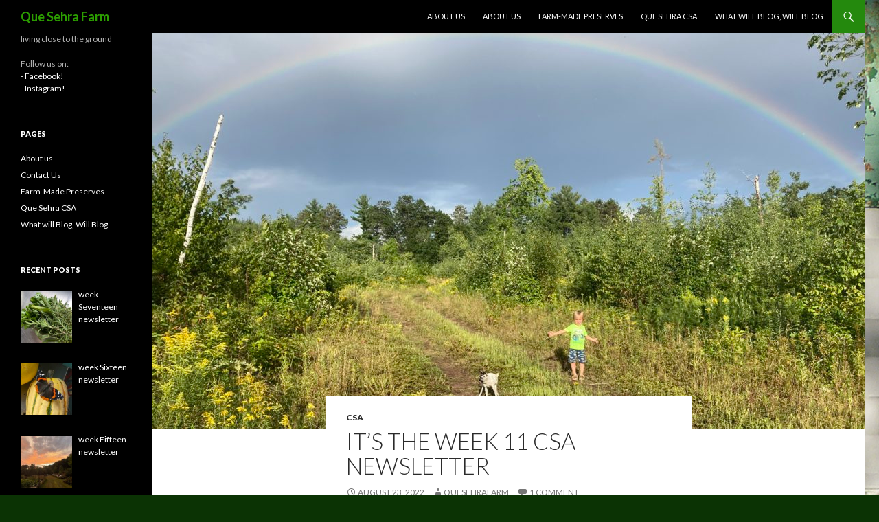

--- FILE ---
content_type: text/html; charset=UTF-8
request_url: https://www.quesehrafarm.com/2022/08/23/its-the-week-11-csa-newsletter/
body_size: 20665
content:
<!DOCTYPE html>
<!--[if IE 7]>
<html class="ie ie7" lang="en-US">
<![endif]-->
<!--[if IE 8]>
<html class="ie ie8" lang="en-US">
<![endif]-->
<!--[if !(IE 7) & !(IE 8)]><!-->
<html lang="en-US">
<!--<![endif]-->
<head>
	<meta charset="UTF-8">
	<meta name="viewport" content="width=device-width">
	<title>it&#8217;s the WEEK 11 CSA Newsletter | Que Sehra Farm</title>
	<link rel="profile" href="http://gmpg.org/xfn/11">
	<link rel="pingback" href="https://www.quesehrafarm.com/xmlrpc.php">
	<!--[if lt IE 9]>
	<script src="https://www.quesehrafarm.com/wp-content/themes/twentyfourteen/js/html5.js?ver=3.7.0"></script>
	<![endif]-->
	<meta name='robots' content='max-image-preview:large' />
<link rel='dns-prefetch' href='//fonts.googleapis.com' />
<link href='https://fonts.gstatic.com' crossorigin rel='preconnect' />
<link rel="alternate" type="application/rss+xml" title="Que Sehra Farm &raquo; Feed" href="https://www.quesehrafarm.com/feed/" />
<link rel="alternate" type="application/rss+xml" title="Que Sehra Farm &raquo; Comments Feed" href="https://www.quesehrafarm.com/comments/feed/" />
<link rel="alternate" type="application/rss+xml" title="Que Sehra Farm &raquo; it&#8217;s the WEEK 11 CSA Newsletter Comments Feed" href="https://www.quesehrafarm.com/2022/08/23/its-the-week-11-csa-newsletter/feed/" />
<link rel="alternate" title="oEmbed (JSON)" type="application/json+oembed" href="https://www.quesehrafarm.com/wp-json/oembed/1.0/embed?url=https%3A%2F%2Fwww.quesehrafarm.com%2F2022%2F08%2F23%2Fits-the-week-11-csa-newsletter%2F" />
<link rel="alternate" title="oEmbed (XML)" type="text/xml+oembed" href="https://www.quesehrafarm.com/wp-json/oembed/1.0/embed?url=https%3A%2F%2Fwww.quesehrafarm.com%2F2022%2F08%2F23%2Fits-the-week-11-csa-newsletter%2F&#038;format=xml" />
<style id='wp-img-auto-sizes-contain-inline-css'>
img:is([sizes=auto i],[sizes^="auto," i]){contain-intrinsic-size:3000px 1500px}
/*# sourceURL=wp-img-auto-sizes-contain-inline-css */
</style>
<style id='wp-emoji-styles-inline-css'>

	img.wp-smiley, img.emoji {
		display: inline !important;
		border: none !important;
		box-shadow: none !important;
		height: 1em !important;
		width: 1em !important;
		margin: 0 0.07em !important;
		vertical-align: -0.1em !important;
		background: none !important;
		padding: 0 !important;
	}
/*# sourceURL=wp-emoji-styles-inline-css */
</style>
<style id='wp-block-library-inline-css'>
:root{--wp-block-synced-color:#7a00df;--wp-block-synced-color--rgb:122,0,223;--wp-bound-block-color:var(--wp-block-synced-color);--wp-editor-canvas-background:#ddd;--wp-admin-theme-color:#007cba;--wp-admin-theme-color--rgb:0,124,186;--wp-admin-theme-color-darker-10:#006ba1;--wp-admin-theme-color-darker-10--rgb:0,107,160.5;--wp-admin-theme-color-darker-20:#005a87;--wp-admin-theme-color-darker-20--rgb:0,90,135;--wp-admin-border-width-focus:2px}@media (min-resolution:192dpi){:root{--wp-admin-border-width-focus:1.5px}}.wp-element-button{cursor:pointer}:root .has-very-light-gray-background-color{background-color:#eee}:root .has-very-dark-gray-background-color{background-color:#313131}:root .has-very-light-gray-color{color:#eee}:root .has-very-dark-gray-color{color:#313131}:root .has-vivid-green-cyan-to-vivid-cyan-blue-gradient-background{background:linear-gradient(135deg,#00d084,#0693e3)}:root .has-purple-crush-gradient-background{background:linear-gradient(135deg,#34e2e4,#4721fb 50%,#ab1dfe)}:root .has-hazy-dawn-gradient-background{background:linear-gradient(135deg,#faaca8,#dad0ec)}:root .has-subdued-olive-gradient-background{background:linear-gradient(135deg,#fafae1,#67a671)}:root .has-atomic-cream-gradient-background{background:linear-gradient(135deg,#fdd79a,#004a59)}:root .has-nightshade-gradient-background{background:linear-gradient(135deg,#330968,#31cdcf)}:root .has-midnight-gradient-background{background:linear-gradient(135deg,#020381,#2874fc)}:root{--wp--preset--font-size--normal:16px;--wp--preset--font-size--huge:42px}.has-regular-font-size{font-size:1em}.has-larger-font-size{font-size:2.625em}.has-normal-font-size{font-size:var(--wp--preset--font-size--normal)}.has-huge-font-size{font-size:var(--wp--preset--font-size--huge)}.has-text-align-center{text-align:center}.has-text-align-left{text-align:left}.has-text-align-right{text-align:right}.has-fit-text{white-space:nowrap!important}#end-resizable-editor-section{display:none}.aligncenter{clear:both}.items-justified-left{justify-content:flex-start}.items-justified-center{justify-content:center}.items-justified-right{justify-content:flex-end}.items-justified-space-between{justify-content:space-between}.screen-reader-text{border:0;clip-path:inset(50%);height:1px;margin:-1px;overflow:hidden;padding:0;position:absolute;width:1px;word-wrap:normal!important}.screen-reader-text:focus{background-color:#ddd;clip-path:none;color:#444;display:block;font-size:1em;height:auto;left:5px;line-height:normal;padding:15px 23px 14px;text-decoration:none;top:5px;width:auto;z-index:100000}html :where(.has-border-color){border-style:solid}html :where([style*=border-top-color]){border-top-style:solid}html :where([style*=border-right-color]){border-right-style:solid}html :where([style*=border-bottom-color]){border-bottom-style:solid}html :where([style*=border-left-color]){border-left-style:solid}html :where([style*=border-width]){border-style:solid}html :where([style*=border-top-width]){border-top-style:solid}html :where([style*=border-right-width]){border-right-style:solid}html :where([style*=border-bottom-width]){border-bottom-style:solid}html :where([style*=border-left-width]){border-left-style:solid}html :where(img[class*=wp-image-]){height:auto;max-width:100%}:where(figure){margin:0 0 1em}html :where(.is-position-sticky){--wp-admin--admin-bar--position-offset:var(--wp-admin--admin-bar--height,0px)}@media screen and (max-width:600px){html :where(.is-position-sticky){--wp-admin--admin-bar--position-offset:0px}}

/*# sourceURL=wp-block-library-inline-css */
</style><style id='wp-block-gallery-inline-css'>
.blocks-gallery-grid:not(.has-nested-images),.wp-block-gallery:not(.has-nested-images){display:flex;flex-wrap:wrap;list-style-type:none;margin:0;padding:0}.blocks-gallery-grid:not(.has-nested-images) .blocks-gallery-image,.blocks-gallery-grid:not(.has-nested-images) .blocks-gallery-item,.wp-block-gallery:not(.has-nested-images) .blocks-gallery-image,.wp-block-gallery:not(.has-nested-images) .blocks-gallery-item{display:flex;flex-direction:column;flex-grow:1;justify-content:center;margin:0 1em 1em 0;position:relative;width:calc(50% - 1em)}.blocks-gallery-grid:not(.has-nested-images) .blocks-gallery-image:nth-of-type(2n),.blocks-gallery-grid:not(.has-nested-images) .blocks-gallery-item:nth-of-type(2n),.wp-block-gallery:not(.has-nested-images) .blocks-gallery-image:nth-of-type(2n),.wp-block-gallery:not(.has-nested-images) .blocks-gallery-item:nth-of-type(2n){margin-right:0}.blocks-gallery-grid:not(.has-nested-images) .blocks-gallery-image figure,.blocks-gallery-grid:not(.has-nested-images) .blocks-gallery-item figure,.wp-block-gallery:not(.has-nested-images) .blocks-gallery-image figure,.wp-block-gallery:not(.has-nested-images) .blocks-gallery-item figure{align-items:flex-end;display:flex;height:100%;justify-content:flex-start;margin:0}.blocks-gallery-grid:not(.has-nested-images) .blocks-gallery-image img,.blocks-gallery-grid:not(.has-nested-images) .blocks-gallery-item img,.wp-block-gallery:not(.has-nested-images) .blocks-gallery-image img,.wp-block-gallery:not(.has-nested-images) .blocks-gallery-item img{display:block;height:auto;max-width:100%;width:auto}.blocks-gallery-grid:not(.has-nested-images) .blocks-gallery-image figcaption,.blocks-gallery-grid:not(.has-nested-images) .blocks-gallery-item figcaption,.wp-block-gallery:not(.has-nested-images) .blocks-gallery-image figcaption,.wp-block-gallery:not(.has-nested-images) .blocks-gallery-item figcaption{background:linear-gradient(0deg,#000000b3,#0000004d 70%,#0000);bottom:0;box-sizing:border-box;color:#fff;font-size:.8em;margin:0;max-height:100%;overflow:auto;padding:3em .77em .7em;position:absolute;text-align:center;width:100%;z-index:2}.blocks-gallery-grid:not(.has-nested-images) .blocks-gallery-image figcaption img,.blocks-gallery-grid:not(.has-nested-images) .blocks-gallery-item figcaption img,.wp-block-gallery:not(.has-nested-images) .blocks-gallery-image figcaption img,.wp-block-gallery:not(.has-nested-images) .blocks-gallery-item figcaption img{display:inline}.blocks-gallery-grid:not(.has-nested-images) figcaption,.wp-block-gallery:not(.has-nested-images) figcaption{flex-grow:1}.blocks-gallery-grid:not(.has-nested-images).is-cropped .blocks-gallery-image a,.blocks-gallery-grid:not(.has-nested-images).is-cropped .blocks-gallery-image img,.blocks-gallery-grid:not(.has-nested-images).is-cropped .blocks-gallery-item a,.blocks-gallery-grid:not(.has-nested-images).is-cropped .blocks-gallery-item img,.wp-block-gallery:not(.has-nested-images).is-cropped .blocks-gallery-image a,.wp-block-gallery:not(.has-nested-images).is-cropped .blocks-gallery-image img,.wp-block-gallery:not(.has-nested-images).is-cropped .blocks-gallery-item a,.wp-block-gallery:not(.has-nested-images).is-cropped .blocks-gallery-item img{flex:1;height:100%;object-fit:cover;width:100%}.blocks-gallery-grid:not(.has-nested-images).columns-1 .blocks-gallery-image,.blocks-gallery-grid:not(.has-nested-images).columns-1 .blocks-gallery-item,.wp-block-gallery:not(.has-nested-images).columns-1 .blocks-gallery-image,.wp-block-gallery:not(.has-nested-images).columns-1 .blocks-gallery-item{margin-right:0;width:100%}@media (min-width:600px){.blocks-gallery-grid:not(.has-nested-images).columns-3 .blocks-gallery-image,.blocks-gallery-grid:not(.has-nested-images).columns-3 .blocks-gallery-item,.wp-block-gallery:not(.has-nested-images).columns-3 .blocks-gallery-image,.wp-block-gallery:not(.has-nested-images).columns-3 .blocks-gallery-item{margin-right:1em;width:calc(33.33333% - .66667em)}.blocks-gallery-grid:not(.has-nested-images).columns-4 .blocks-gallery-image,.blocks-gallery-grid:not(.has-nested-images).columns-4 .blocks-gallery-item,.wp-block-gallery:not(.has-nested-images).columns-4 .blocks-gallery-image,.wp-block-gallery:not(.has-nested-images).columns-4 .blocks-gallery-item{margin-right:1em;width:calc(25% - .75em)}.blocks-gallery-grid:not(.has-nested-images).columns-5 .blocks-gallery-image,.blocks-gallery-grid:not(.has-nested-images).columns-5 .blocks-gallery-item,.wp-block-gallery:not(.has-nested-images).columns-5 .blocks-gallery-image,.wp-block-gallery:not(.has-nested-images).columns-5 .blocks-gallery-item{margin-right:1em;width:calc(20% - .8em)}.blocks-gallery-grid:not(.has-nested-images).columns-6 .blocks-gallery-image,.blocks-gallery-grid:not(.has-nested-images).columns-6 .blocks-gallery-item,.wp-block-gallery:not(.has-nested-images).columns-6 .blocks-gallery-image,.wp-block-gallery:not(.has-nested-images).columns-6 .blocks-gallery-item{margin-right:1em;width:calc(16.66667% - .83333em)}.blocks-gallery-grid:not(.has-nested-images).columns-7 .blocks-gallery-image,.blocks-gallery-grid:not(.has-nested-images).columns-7 .blocks-gallery-item,.wp-block-gallery:not(.has-nested-images).columns-7 .blocks-gallery-image,.wp-block-gallery:not(.has-nested-images).columns-7 .blocks-gallery-item{margin-right:1em;width:calc(14.28571% - .85714em)}.blocks-gallery-grid:not(.has-nested-images).columns-8 .blocks-gallery-image,.blocks-gallery-grid:not(.has-nested-images).columns-8 .blocks-gallery-item,.wp-block-gallery:not(.has-nested-images).columns-8 .blocks-gallery-image,.wp-block-gallery:not(.has-nested-images).columns-8 .blocks-gallery-item{margin-right:1em;width:calc(12.5% - .875em)}.blocks-gallery-grid:not(.has-nested-images).columns-1 .blocks-gallery-image:nth-of-type(1n),.blocks-gallery-grid:not(.has-nested-images).columns-1 .blocks-gallery-item:nth-of-type(1n),.blocks-gallery-grid:not(.has-nested-images).columns-2 .blocks-gallery-image:nth-of-type(2n),.blocks-gallery-grid:not(.has-nested-images).columns-2 .blocks-gallery-item:nth-of-type(2n),.blocks-gallery-grid:not(.has-nested-images).columns-3 .blocks-gallery-image:nth-of-type(3n),.blocks-gallery-grid:not(.has-nested-images).columns-3 .blocks-gallery-item:nth-of-type(3n),.blocks-gallery-grid:not(.has-nested-images).columns-4 .blocks-gallery-image:nth-of-type(4n),.blocks-gallery-grid:not(.has-nested-images).columns-4 .blocks-gallery-item:nth-of-type(4n),.blocks-gallery-grid:not(.has-nested-images).columns-5 .blocks-gallery-image:nth-of-type(5n),.blocks-gallery-grid:not(.has-nested-images).columns-5 .blocks-gallery-item:nth-of-type(5n),.blocks-gallery-grid:not(.has-nested-images).columns-6 .blocks-gallery-image:nth-of-type(6n),.blocks-gallery-grid:not(.has-nested-images).columns-6 .blocks-gallery-item:nth-of-type(6n),.blocks-gallery-grid:not(.has-nested-images).columns-7 .blocks-gallery-image:nth-of-type(7n),.blocks-gallery-grid:not(.has-nested-images).columns-7 .blocks-gallery-item:nth-of-type(7n),.blocks-gallery-grid:not(.has-nested-images).columns-8 .blocks-gallery-image:nth-of-type(8n),.blocks-gallery-grid:not(.has-nested-images).columns-8 .blocks-gallery-item:nth-of-type(8n),.wp-block-gallery:not(.has-nested-images).columns-1 .blocks-gallery-image:nth-of-type(1n),.wp-block-gallery:not(.has-nested-images).columns-1 .blocks-gallery-item:nth-of-type(1n),.wp-block-gallery:not(.has-nested-images).columns-2 .blocks-gallery-image:nth-of-type(2n),.wp-block-gallery:not(.has-nested-images).columns-2 .blocks-gallery-item:nth-of-type(2n),.wp-block-gallery:not(.has-nested-images).columns-3 .blocks-gallery-image:nth-of-type(3n),.wp-block-gallery:not(.has-nested-images).columns-3 .blocks-gallery-item:nth-of-type(3n),.wp-block-gallery:not(.has-nested-images).columns-4 .blocks-gallery-image:nth-of-type(4n),.wp-block-gallery:not(.has-nested-images).columns-4 .blocks-gallery-item:nth-of-type(4n),.wp-block-gallery:not(.has-nested-images).columns-5 .blocks-gallery-image:nth-of-type(5n),.wp-block-gallery:not(.has-nested-images).columns-5 .blocks-gallery-item:nth-of-type(5n),.wp-block-gallery:not(.has-nested-images).columns-6 .blocks-gallery-image:nth-of-type(6n),.wp-block-gallery:not(.has-nested-images).columns-6 .blocks-gallery-item:nth-of-type(6n),.wp-block-gallery:not(.has-nested-images).columns-7 .blocks-gallery-image:nth-of-type(7n),.wp-block-gallery:not(.has-nested-images).columns-7 .blocks-gallery-item:nth-of-type(7n),.wp-block-gallery:not(.has-nested-images).columns-8 .blocks-gallery-image:nth-of-type(8n),.wp-block-gallery:not(.has-nested-images).columns-8 .blocks-gallery-item:nth-of-type(8n){margin-right:0}}.blocks-gallery-grid:not(.has-nested-images) .blocks-gallery-image:last-child,.blocks-gallery-grid:not(.has-nested-images) .blocks-gallery-item:last-child,.wp-block-gallery:not(.has-nested-images) .blocks-gallery-image:last-child,.wp-block-gallery:not(.has-nested-images) .blocks-gallery-item:last-child{margin-right:0}.blocks-gallery-grid:not(.has-nested-images).alignleft,.blocks-gallery-grid:not(.has-nested-images).alignright,.wp-block-gallery:not(.has-nested-images).alignleft,.wp-block-gallery:not(.has-nested-images).alignright{max-width:420px;width:100%}.blocks-gallery-grid:not(.has-nested-images).aligncenter .blocks-gallery-item figure,.wp-block-gallery:not(.has-nested-images).aligncenter .blocks-gallery-item figure{justify-content:center}.wp-block-gallery:not(.is-cropped) .blocks-gallery-item{align-self:flex-start}figure.wp-block-gallery.has-nested-images{align-items:normal}.wp-block-gallery.has-nested-images figure.wp-block-image:not(#individual-image){margin:0;width:calc(50% - var(--wp--style--unstable-gallery-gap, 16px)/2)}.wp-block-gallery.has-nested-images figure.wp-block-image{box-sizing:border-box;display:flex;flex-direction:column;flex-grow:1;justify-content:center;max-width:100%;position:relative}.wp-block-gallery.has-nested-images figure.wp-block-image>a,.wp-block-gallery.has-nested-images figure.wp-block-image>div{flex-direction:column;flex-grow:1;margin:0}.wp-block-gallery.has-nested-images figure.wp-block-image img{display:block;height:auto;max-width:100%!important;width:auto}.wp-block-gallery.has-nested-images figure.wp-block-image figcaption,.wp-block-gallery.has-nested-images figure.wp-block-image:has(figcaption):before{bottom:0;left:0;max-height:100%;position:absolute;right:0}.wp-block-gallery.has-nested-images figure.wp-block-image:has(figcaption):before{backdrop-filter:blur(3px);content:"";height:100%;-webkit-mask-image:linear-gradient(0deg,#000 20%,#0000);mask-image:linear-gradient(0deg,#000 20%,#0000);max-height:40%;pointer-events:none}.wp-block-gallery.has-nested-images figure.wp-block-image figcaption{box-sizing:border-box;color:#fff;font-size:13px;margin:0;overflow:auto;padding:1em;text-align:center;text-shadow:0 0 1.5px #000}.wp-block-gallery.has-nested-images figure.wp-block-image figcaption::-webkit-scrollbar{height:12px;width:12px}.wp-block-gallery.has-nested-images figure.wp-block-image figcaption::-webkit-scrollbar-track{background-color:initial}.wp-block-gallery.has-nested-images figure.wp-block-image figcaption::-webkit-scrollbar-thumb{background-clip:padding-box;background-color:initial;border:3px solid #0000;border-radius:8px}.wp-block-gallery.has-nested-images figure.wp-block-image figcaption:focus-within::-webkit-scrollbar-thumb,.wp-block-gallery.has-nested-images figure.wp-block-image figcaption:focus::-webkit-scrollbar-thumb,.wp-block-gallery.has-nested-images figure.wp-block-image figcaption:hover::-webkit-scrollbar-thumb{background-color:#fffc}.wp-block-gallery.has-nested-images figure.wp-block-image figcaption{scrollbar-color:#0000 #0000;scrollbar-gutter:stable both-edges;scrollbar-width:thin}.wp-block-gallery.has-nested-images figure.wp-block-image figcaption:focus,.wp-block-gallery.has-nested-images figure.wp-block-image figcaption:focus-within,.wp-block-gallery.has-nested-images figure.wp-block-image figcaption:hover{scrollbar-color:#fffc #0000}.wp-block-gallery.has-nested-images figure.wp-block-image figcaption{will-change:transform}@media (hover:none){.wp-block-gallery.has-nested-images figure.wp-block-image figcaption{scrollbar-color:#fffc #0000}}.wp-block-gallery.has-nested-images figure.wp-block-image figcaption{background:linear-gradient(0deg,#0006,#0000)}.wp-block-gallery.has-nested-images figure.wp-block-image figcaption img{display:inline}.wp-block-gallery.has-nested-images figure.wp-block-image figcaption a{color:inherit}.wp-block-gallery.has-nested-images figure.wp-block-image.has-custom-border img{box-sizing:border-box}.wp-block-gallery.has-nested-images figure.wp-block-image.has-custom-border>a,.wp-block-gallery.has-nested-images figure.wp-block-image.has-custom-border>div,.wp-block-gallery.has-nested-images figure.wp-block-image.is-style-rounded>a,.wp-block-gallery.has-nested-images figure.wp-block-image.is-style-rounded>div{flex:1 1 auto}.wp-block-gallery.has-nested-images figure.wp-block-image.has-custom-border figcaption,.wp-block-gallery.has-nested-images figure.wp-block-image.is-style-rounded figcaption{background:none;color:inherit;flex:initial;margin:0;padding:10px 10px 9px;position:relative;text-shadow:none}.wp-block-gallery.has-nested-images figure.wp-block-image.has-custom-border:before,.wp-block-gallery.has-nested-images figure.wp-block-image.is-style-rounded:before{content:none}.wp-block-gallery.has-nested-images figcaption{flex-basis:100%;flex-grow:1;text-align:center}.wp-block-gallery.has-nested-images:not(.is-cropped) figure.wp-block-image:not(#individual-image){margin-bottom:auto;margin-top:0}.wp-block-gallery.has-nested-images.is-cropped figure.wp-block-image:not(#individual-image){align-self:inherit}.wp-block-gallery.has-nested-images.is-cropped figure.wp-block-image:not(#individual-image)>a,.wp-block-gallery.has-nested-images.is-cropped figure.wp-block-image:not(#individual-image)>div:not(.components-drop-zone){display:flex}.wp-block-gallery.has-nested-images.is-cropped figure.wp-block-image:not(#individual-image) a,.wp-block-gallery.has-nested-images.is-cropped figure.wp-block-image:not(#individual-image) img{flex:1 0 0%;height:100%;object-fit:cover;width:100%}.wp-block-gallery.has-nested-images.columns-1 figure.wp-block-image:not(#individual-image){width:100%}@media (min-width:600px){.wp-block-gallery.has-nested-images.columns-3 figure.wp-block-image:not(#individual-image){width:calc(33.33333% - var(--wp--style--unstable-gallery-gap, 16px)*.66667)}.wp-block-gallery.has-nested-images.columns-4 figure.wp-block-image:not(#individual-image){width:calc(25% - var(--wp--style--unstable-gallery-gap, 16px)*.75)}.wp-block-gallery.has-nested-images.columns-5 figure.wp-block-image:not(#individual-image){width:calc(20% - var(--wp--style--unstable-gallery-gap, 16px)*.8)}.wp-block-gallery.has-nested-images.columns-6 figure.wp-block-image:not(#individual-image){width:calc(16.66667% - var(--wp--style--unstable-gallery-gap, 16px)*.83333)}.wp-block-gallery.has-nested-images.columns-7 figure.wp-block-image:not(#individual-image){width:calc(14.28571% - var(--wp--style--unstable-gallery-gap, 16px)*.85714)}.wp-block-gallery.has-nested-images.columns-8 figure.wp-block-image:not(#individual-image){width:calc(12.5% - var(--wp--style--unstable-gallery-gap, 16px)*.875)}.wp-block-gallery.has-nested-images.columns-default figure.wp-block-image:not(#individual-image){width:calc(33.33% - var(--wp--style--unstable-gallery-gap, 16px)*.66667)}.wp-block-gallery.has-nested-images.columns-default figure.wp-block-image:not(#individual-image):first-child:nth-last-child(2),.wp-block-gallery.has-nested-images.columns-default figure.wp-block-image:not(#individual-image):first-child:nth-last-child(2)~figure.wp-block-image:not(#individual-image){width:calc(50% - var(--wp--style--unstable-gallery-gap, 16px)*.5)}.wp-block-gallery.has-nested-images.columns-default figure.wp-block-image:not(#individual-image):first-child:last-child{width:100%}}.wp-block-gallery.has-nested-images.alignleft,.wp-block-gallery.has-nested-images.alignright{max-width:420px;width:100%}.wp-block-gallery.has-nested-images.aligncenter{justify-content:center}
/*# sourceURL=https://www.quesehrafarm.com/wp-includes/blocks/gallery/style.min.css */
</style>
<style id='wp-block-gallery-theme-inline-css'>
.blocks-gallery-caption{color:#555;font-size:13px;text-align:center}.is-dark-theme .blocks-gallery-caption{color:#ffffffa6}
/*# sourceURL=https://www.quesehrafarm.com/wp-includes/blocks/gallery/theme.min.css */
</style>
<style id='wp-block-heading-inline-css'>
h1:where(.wp-block-heading).has-background,h2:where(.wp-block-heading).has-background,h3:where(.wp-block-heading).has-background,h4:where(.wp-block-heading).has-background,h5:where(.wp-block-heading).has-background,h6:where(.wp-block-heading).has-background{padding:1.25em 2.375em}h1.has-text-align-left[style*=writing-mode]:where([style*=vertical-lr]),h1.has-text-align-right[style*=writing-mode]:where([style*=vertical-rl]),h2.has-text-align-left[style*=writing-mode]:where([style*=vertical-lr]),h2.has-text-align-right[style*=writing-mode]:where([style*=vertical-rl]),h3.has-text-align-left[style*=writing-mode]:where([style*=vertical-lr]),h3.has-text-align-right[style*=writing-mode]:where([style*=vertical-rl]),h4.has-text-align-left[style*=writing-mode]:where([style*=vertical-lr]),h4.has-text-align-right[style*=writing-mode]:where([style*=vertical-rl]),h5.has-text-align-left[style*=writing-mode]:where([style*=vertical-lr]),h5.has-text-align-right[style*=writing-mode]:where([style*=vertical-rl]),h6.has-text-align-left[style*=writing-mode]:where([style*=vertical-lr]),h6.has-text-align-right[style*=writing-mode]:where([style*=vertical-rl]){rotate:180deg}
/*# sourceURL=https://www.quesehrafarm.com/wp-includes/blocks/heading/style.min.css */
</style>
<style id='wp-block-image-inline-css'>
.wp-block-image>a,.wp-block-image>figure>a{display:inline-block}.wp-block-image img{box-sizing:border-box;height:auto;max-width:100%;vertical-align:bottom}@media not (prefers-reduced-motion){.wp-block-image img.hide{visibility:hidden}.wp-block-image img.show{animation:show-content-image .4s}}.wp-block-image[style*=border-radius] img,.wp-block-image[style*=border-radius]>a{border-radius:inherit}.wp-block-image.has-custom-border img{box-sizing:border-box}.wp-block-image.aligncenter{text-align:center}.wp-block-image.alignfull>a,.wp-block-image.alignwide>a{width:100%}.wp-block-image.alignfull img,.wp-block-image.alignwide img{height:auto;width:100%}.wp-block-image .aligncenter,.wp-block-image .alignleft,.wp-block-image .alignright,.wp-block-image.aligncenter,.wp-block-image.alignleft,.wp-block-image.alignright{display:table}.wp-block-image .aligncenter>figcaption,.wp-block-image .alignleft>figcaption,.wp-block-image .alignright>figcaption,.wp-block-image.aligncenter>figcaption,.wp-block-image.alignleft>figcaption,.wp-block-image.alignright>figcaption{caption-side:bottom;display:table-caption}.wp-block-image .alignleft{float:left;margin:.5em 1em .5em 0}.wp-block-image .alignright{float:right;margin:.5em 0 .5em 1em}.wp-block-image .aligncenter{margin-left:auto;margin-right:auto}.wp-block-image :where(figcaption){margin-bottom:1em;margin-top:.5em}.wp-block-image.is-style-circle-mask img{border-radius:9999px}@supports ((-webkit-mask-image:none) or (mask-image:none)) or (-webkit-mask-image:none){.wp-block-image.is-style-circle-mask img{border-radius:0;-webkit-mask-image:url('data:image/svg+xml;utf8,<svg viewBox="0 0 100 100" xmlns="http://www.w3.org/2000/svg"><circle cx="50" cy="50" r="50"/></svg>');mask-image:url('data:image/svg+xml;utf8,<svg viewBox="0 0 100 100" xmlns="http://www.w3.org/2000/svg"><circle cx="50" cy="50" r="50"/></svg>');mask-mode:alpha;-webkit-mask-position:center;mask-position:center;-webkit-mask-repeat:no-repeat;mask-repeat:no-repeat;-webkit-mask-size:contain;mask-size:contain}}:root :where(.wp-block-image.is-style-rounded img,.wp-block-image .is-style-rounded img){border-radius:9999px}.wp-block-image figure{margin:0}.wp-lightbox-container{display:flex;flex-direction:column;position:relative}.wp-lightbox-container img{cursor:zoom-in}.wp-lightbox-container img:hover+button{opacity:1}.wp-lightbox-container button{align-items:center;backdrop-filter:blur(16px) saturate(180%);background-color:#5a5a5a40;border:none;border-radius:4px;cursor:zoom-in;display:flex;height:20px;justify-content:center;opacity:0;padding:0;position:absolute;right:16px;text-align:center;top:16px;width:20px;z-index:100}@media not (prefers-reduced-motion){.wp-lightbox-container button{transition:opacity .2s ease}}.wp-lightbox-container button:focus-visible{outline:3px auto #5a5a5a40;outline:3px auto -webkit-focus-ring-color;outline-offset:3px}.wp-lightbox-container button:hover{cursor:pointer;opacity:1}.wp-lightbox-container button:focus{opacity:1}.wp-lightbox-container button:focus,.wp-lightbox-container button:hover,.wp-lightbox-container button:not(:hover):not(:active):not(.has-background){background-color:#5a5a5a40;border:none}.wp-lightbox-overlay{box-sizing:border-box;cursor:zoom-out;height:100vh;left:0;overflow:hidden;position:fixed;top:0;visibility:hidden;width:100%;z-index:100000}.wp-lightbox-overlay .close-button{align-items:center;cursor:pointer;display:flex;justify-content:center;min-height:40px;min-width:40px;padding:0;position:absolute;right:calc(env(safe-area-inset-right) + 16px);top:calc(env(safe-area-inset-top) + 16px);z-index:5000000}.wp-lightbox-overlay .close-button:focus,.wp-lightbox-overlay .close-button:hover,.wp-lightbox-overlay .close-button:not(:hover):not(:active):not(.has-background){background:none;border:none}.wp-lightbox-overlay .lightbox-image-container{height:var(--wp--lightbox-container-height);left:50%;overflow:hidden;position:absolute;top:50%;transform:translate(-50%,-50%);transform-origin:top left;width:var(--wp--lightbox-container-width);z-index:9999999999}.wp-lightbox-overlay .wp-block-image{align-items:center;box-sizing:border-box;display:flex;height:100%;justify-content:center;margin:0;position:relative;transform-origin:0 0;width:100%;z-index:3000000}.wp-lightbox-overlay .wp-block-image img{height:var(--wp--lightbox-image-height);min-height:var(--wp--lightbox-image-height);min-width:var(--wp--lightbox-image-width);width:var(--wp--lightbox-image-width)}.wp-lightbox-overlay .wp-block-image figcaption{display:none}.wp-lightbox-overlay button{background:none;border:none}.wp-lightbox-overlay .scrim{background-color:#fff;height:100%;opacity:.9;position:absolute;width:100%;z-index:2000000}.wp-lightbox-overlay.active{visibility:visible}@media not (prefers-reduced-motion){.wp-lightbox-overlay.active{animation:turn-on-visibility .25s both}.wp-lightbox-overlay.active img{animation:turn-on-visibility .35s both}.wp-lightbox-overlay.show-closing-animation:not(.active){animation:turn-off-visibility .35s both}.wp-lightbox-overlay.show-closing-animation:not(.active) img{animation:turn-off-visibility .25s both}.wp-lightbox-overlay.zoom.active{animation:none;opacity:1;visibility:visible}.wp-lightbox-overlay.zoom.active .lightbox-image-container{animation:lightbox-zoom-in .4s}.wp-lightbox-overlay.zoom.active .lightbox-image-container img{animation:none}.wp-lightbox-overlay.zoom.active .scrim{animation:turn-on-visibility .4s forwards}.wp-lightbox-overlay.zoom.show-closing-animation:not(.active){animation:none}.wp-lightbox-overlay.zoom.show-closing-animation:not(.active) .lightbox-image-container{animation:lightbox-zoom-out .4s}.wp-lightbox-overlay.zoom.show-closing-animation:not(.active) .lightbox-image-container img{animation:none}.wp-lightbox-overlay.zoom.show-closing-animation:not(.active) .scrim{animation:turn-off-visibility .4s forwards}}@keyframes show-content-image{0%{visibility:hidden}99%{visibility:hidden}to{visibility:visible}}@keyframes turn-on-visibility{0%{opacity:0}to{opacity:1}}@keyframes turn-off-visibility{0%{opacity:1;visibility:visible}99%{opacity:0;visibility:visible}to{opacity:0;visibility:hidden}}@keyframes lightbox-zoom-in{0%{transform:translate(calc((-100vw + var(--wp--lightbox-scrollbar-width))/2 + var(--wp--lightbox-initial-left-position)),calc(-50vh + var(--wp--lightbox-initial-top-position))) scale(var(--wp--lightbox-scale))}to{transform:translate(-50%,-50%) scale(1)}}@keyframes lightbox-zoom-out{0%{transform:translate(-50%,-50%) scale(1);visibility:visible}99%{visibility:visible}to{transform:translate(calc((-100vw + var(--wp--lightbox-scrollbar-width))/2 + var(--wp--lightbox-initial-left-position)),calc(-50vh + var(--wp--lightbox-initial-top-position))) scale(var(--wp--lightbox-scale));visibility:hidden}}
/*# sourceURL=https://www.quesehrafarm.com/wp-includes/blocks/image/style.min.css */
</style>
<style id='wp-block-image-theme-inline-css'>
:root :where(.wp-block-image figcaption){color:#555;font-size:13px;text-align:center}.is-dark-theme :root :where(.wp-block-image figcaption){color:#ffffffa6}.wp-block-image{margin:0 0 1em}
/*# sourceURL=https://www.quesehrafarm.com/wp-includes/blocks/image/theme.min.css */
</style>
<style id='wp-block-list-inline-css'>
ol,ul{box-sizing:border-box}:root :where(.wp-block-list.has-background){padding:1.25em 2.375em}
/*# sourceURL=https://www.quesehrafarm.com/wp-includes/blocks/list/style.min.css */
</style>
<style id='wp-block-paragraph-inline-css'>
.is-small-text{font-size:.875em}.is-regular-text{font-size:1em}.is-large-text{font-size:2.25em}.is-larger-text{font-size:3em}.has-drop-cap:not(:focus):first-letter{float:left;font-size:8.4em;font-style:normal;font-weight:100;line-height:.68;margin:.05em .1em 0 0;text-transform:uppercase}body.rtl .has-drop-cap:not(:focus):first-letter{float:none;margin-left:.1em}p.has-drop-cap.has-background{overflow:hidden}:root :where(p.has-background){padding:1.25em 2.375em}:where(p.has-text-color:not(.has-link-color)) a{color:inherit}p.has-text-align-left[style*="writing-mode:vertical-lr"],p.has-text-align-right[style*="writing-mode:vertical-rl"]{rotate:180deg}
/*# sourceURL=https://www.quesehrafarm.com/wp-includes/blocks/paragraph/style.min.css */
</style>
<style id='global-styles-inline-css'>
:root{--wp--preset--aspect-ratio--square: 1;--wp--preset--aspect-ratio--4-3: 4/3;--wp--preset--aspect-ratio--3-4: 3/4;--wp--preset--aspect-ratio--3-2: 3/2;--wp--preset--aspect-ratio--2-3: 2/3;--wp--preset--aspect-ratio--16-9: 16/9;--wp--preset--aspect-ratio--9-16: 9/16;--wp--preset--color--black: #000;--wp--preset--color--cyan-bluish-gray: #abb8c3;--wp--preset--color--white: #fff;--wp--preset--color--pale-pink: #f78da7;--wp--preset--color--vivid-red: #cf2e2e;--wp--preset--color--luminous-vivid-orange: #ff6900;--wp--preset--color--luminous-vivid-amber: #fcb900;--wp--preset--color--light-green-cyan: #7bdcb5;--wp--preset--color--vivid-green-cyan: #00d084;--wp--preset--color--pale-cyan-blue: #8ed1fc;--wp--preset--color--vivid-cyan-blue: #0693e3;--wp--preset--color--vivid-purple: #9b51e0;--wp--preset--color--green: #24890d;--wp--preset--color--dark-gray: #2b2b2b;--wp--preset--color--medium-gray: #767676;--wp--preset--color--light-gray: #f5f5f5;--wp--preset--gradient--vivid-cyan-blue-to-vivid-purple: linear-gradient(135deg,rgb(6,147,227) 0%,rgb(155,81,224) 100%);--wp--preset--gradient--light-green-cyan-to-vivid-green-cyan: linear-gradient(135deg,rgb(122,220,180) 0%,rgb(0,208,130) 100%);--wp--preset--gradient--luminous-vivid-amber-to-luminous-vivid-orange: linear-gradient(135deg,rgb(252,185,0) 0%,rgb(255,105,0) 100%);--wp--preset--gradient--luminous-vivid-orange-to-vivid-red: linear-gradient(135deg,rgb(255,105,0) 0%,rgb(207,46,46) 100%);--wp--preset--gradient--very-light-gray-to-cyan-bluish-gray: linear-gradient(135deg,rgb(238,238,238) 0%,rgb(169,184,195) 100%);--wp--preset--gradient--cool-to-warm-spectrum: linear-gradient(135deg,rgb(74,234,220) 0%,rgb(151,120,209) 20%,rgb(207,42,186) 40%,rgb(238,44,130) 60%,rgb(251,105,98) 80%,rgb(254,248,76) 100%);--wp--preset--gradient--blush-light-purple: linear-gradient(135deg,rgb(255,206,236) 0%,rgb(152,150,240) 100%);--wp--preset--gradient--blush-bordeaux: linear-gradient(135deg,rgb(254,205,165) 0%,rgb(254,45,45) 50%,rgb(107,0,62) 100%);--wp--preset--gradient--luminous-dusk: linear-gradient(135deg,rgb(255,203,112) 0%,rgb(199,81,192) 50%,rgb(65,88,208) 100%);--wp--preset--gradient--pale-ocean: linear-gradient(135deg,rgb(255,245,203) 0%,rgb(182,227,212) 50%,rgb(51,167,181) 100%);--wp--preset--gradient--electric-grass: linear-gradient(135deg,rgb(202,248,128) 0%,rgb(113,206,126) 100%);--wp--preset--gradient--midnight: linear-gradient(135deg,rgb(2,3,129) 0%,rgb(40,116,252) 100%);--wp--preset--font-size--small: 13px;--wp--preset--font-size--medium: 20px;--wp--preset--font-size--large: 36px;--wp--preset--font-size--x-large: 42px;--wp--preset--spacing--20: 0.44rem;--wp--preset--spacing--30: 0.67rem;--wp--preset--spacing--40: 1rem;--wp--preset--spacing--50: 1.5rem;--wp--preset--spacing--60: 2.25rem;--wp--preset--spacing--70: 3.38rem;--wp--preset--spacing--80: 5.06rem;--wp--preset--shadow--natural: 6px 6px 9px rgba(0, 0, 0, 0.2);--wp--preset--shadow--deep: 12px 12px 50px rgba(0, 0, 0, 0.4);--wp--preset--shadow--sharp: 6px 6px 0px rgba(0, 0, 0, 0.2);--wp--preset--shadow--outlined: 6px 6px 0px -3px rgb(255, 255, 255), 6px 6px rgb(0, 0, 0);--wp--preset--shadow--crisp: 6px 6px 0px rgb(0, 0, 0);}:where(.is-layout-flex){gap: 0.5em;}:where(.is-layout-grid){gap: 0.5em;}body .is-layout-flex{display: flex;}.is-layout-flex{flex-wrap: wrap;align-items: center;}.is-layout-flex > :is(*, div){margin: 0;}body .is-layout-grid{display: grid;}.is-layout-grid > :is(*, div){margin: 0;}:where(.wp-block-columns.is-layout-flex){gap: 2em;}:where(.wp-block-columns.is-layout-grid){gap: 2em;}:where(.wp-block-post-template.is-layout-flex){gap: 1.25em;}:where(.wp-block-post-template.is-layout-grid){gap: 1.25em;}.has-black-color{color: var(--wp--preset--color--black) !important;}.has-cyan-bluish-gray-color{color: var(--wp--preset--color--cyan-bluish-gray) !important;}.has-white-color{color: var(--wp--preset--color--white) !important;}.has-pale-pink-color{color: var(--wp--preset--color--pale-pink) !important;}.has-vivid-red-color{color: var(--wp--preset--color--vivid-red) !important;}.has-luminous-vivid-orange-color{color: var(--wp--preset--color--luminous-vivid-orange) !important;}.has-luminous-vivid-amber-color{color: var(--wp--preset--color--luminous-vivid-amber) !important;}.has-light-green-cyan-color{color: var(--wp--preset--color--light-green-cyan) !important;}.has-vivid-green-cyan-color{color: var(--wp--preset--color--vivid-green-cyan) !important;}.has-pale-cyan-blue-color{color: var(--wp--preset--color--pale-cyan-blue) !important;}.has-vivid-cyan-blue-color{color: var(--wp--preset--color--vivid-cyan-blue) !important;}.has-vivid-purple-color{color: var(--wp--preset--color--vivid-purple) !important;}.has-black-background-color{background-color: var(--wp--preset--color--black) !important;}.has-cyan-bluish-gray-background-color{background-color: var(--wp--preset--color--cyan-bluish-gray) !important;}.has-white-background-color{background-color: var(--wp--preset--color--white) !important;}.has-pale-pink-background-color{background-color: var(--wp--preset--color--pale-pink) !important;}.has-vivid-red-background-color{background-color: var(--wp--preset--color--vivid-red) !important;}.has-luminous-vivid-orange-background-color{background-color: var(--wp--preset--color--luminous-vivid-orange) !important;}.has-luminous-vivid-amber-background-color{background-color: var(--wp--preset--color--luminous-vivid-amber) !important;}.has-light-green-cyan-background-color{background-color: var(--wp--preset--color--light-green-cyan) !important;}.has-vivid-green-cyan-background-color{background-color: var(--wp--preset--color--vivid-green-cyan) !important;}.has-pale-cyan-blue-background-color{background-color: var(--wp--preset--color--pale-cyan-blue) !important;}.has-vivid-cyan-blue-background-color{background-color: var(--wp--preset--color--vivid-cyan-blue) !important;}.has-vivid-purple-background-color{background-color: var(--wp--preset--color--vivid-purple) !important;}.has-black-border-color{border-color: var(--wp--preset--color--black) !important;}.has-cyan-bluish-gray-border-color{border-color: var(--wp--preset--color--cyan-bluish-gray) !important;}.has-white-border-color{border-color: var(--wp--preset--color--white) !important;}.has-pale-pink-border-color{border-color: var(--wp--preset--color--pale-pink) !important;}.has-vivid-red-border-color{border-color: var(--wp--preset--color--vivid-red) !important;}.has-luminous-vivid-orange-border-color{border-color: var(--wp--preset--color--luminous-vivid-orange) !important;}.has-luminous-vivid-amber-border-color{border-color: var(--wp--preset--color--luminous-vivid-amber) !important;}.has-light-green-cyan-border-color{border-color: var(--wp--preset--color--light-green-cyan) !important;}.has-vivid-green-cyan-border-color{border-color: var(--wp--preset--color--vivid-green-cyan) !important;}.has-pale-cyan-blue-border-color{border-color: var(--wp--preset--color--pale-cyan-blue) !important;}.has-vivid-cyan-blue-border-color{border-color: var(--wp--preset--color--vivid-cyan-blue) !important;}.has-vivid-purple-border-color{border-color: var(--wp--preset--color--vivid-purple) !important;}.has-vivid-cyan-blue-to-vivid-purple-gradient-background{background: var(--wp--preset--gradient--vivid-cyan-blue-to-vivid-purple) !important;}.has-light-green-cyan-to-vivid-green-cyan-gradient-background{background: var(--wp--preset--gradient--light-green-cyan-to-vivid-green-cyan) !important;}.has-luminous-vivid-amber-to-luminous-vivid-orange-gradient-background{background: var(--wp--preset--gradient--luminous-vivid-amber-to-luminous-vivid-orange) !important;}.has-luminous-vivid-orange-to-vivid-red-gradient-background{background: var(--wp--preset--gradient--luminous-vivid-orange-to-vivid-red) !important;}.has-very-light-gray-to-cyan-bluish-gray-gradient-background{background: var(--wp--preset--gradient--very-light-gray-to-cyan-bluish-gray) !important;}.has-cool-to-warm-spectrum-gradient-background{background: var(--wp--preset--gradient--cool-to-warm-spectrum) !important;}.has-blush-light-purple-gradient-background{background: var(--wp--preset--gradient--blush-light-purple) !important;}.has-blush-bordeaux-gradient-background{background: var(--wp--preset--gradient--blush-bordeaux) !important;}.has-luminous-dusk-gradient-background{background: var(--wp--preset--gradient--luminous-dusk) !important;}.has-pale-ocean-gradient-background{background: var(--wp--preset--gradient--pale-ocean) !important;}.has-electric-grass-gradient-background{background: var(--wp--preset--gradient--electric-grass) !important;}.has-midnight-gradient-background{background: var(--wp--preset--gradient--midnight) !important;}.has-small-font-size{font-size: var(--wp--preset--font-size--small) !important;}.has-medium-font-size{font-size: var(--wp--preset--font-size--medium) !important;}.has-large-font-size{font-size: var(--wp--preset--font-size--large) !important;}.has-x-large-font-size{font-size: var(--wp--preset--font-size--x-large) !important;}
/*# sourceURL=global-styles-inline-css */
</style>
<style id='core-block-supports-inline-css'>
.wp-block-gallery.wp-block-gallery-1{--wp--style--unstable-gallery-gap:var( --wp--style--gallery-gap-default, var( --gallery-block--gutter-size, var( --wp--style--block-gap, 0.5em ) ) );gap:var( --wp--style--gallery-gap-default, var( --gallery-block--gutter-size, var( --wp--style--block-gap, 0.5em ) ) );}.wp-block-gallery.wp-block-gallery-2{--wp--style--unstable-gallery-gap:var( --wp--style--gallery-gap-default, var( --gallery-block--gutter-size, var( --wp--style--block-gap, 0.5em ) ) );gap:var( --wp--style--gallery-gap-default, var( --gallery-block--gutter-size, var( --wp--style--block-gap, 0.5em ) ) );}.wp-block-gallery.wp-block-gallery-3{--wp--style--unstable-gallery-gap:var( --wp--style--gallery-gap-default, var( --gallery-block--gutter-size, var( --wp--style--block-gap, 0.5em ) ) );gap:var( --wp--style--gallery-gap-default, var( --gallery-block--gutter-size, var( --wp--style--block-gap, 0.5em ) ) );}.wp-block-gallery.wp-block-gallery-4{--wp--style--unstable-gallery-gap:var( --wp--style--gallery-gap-default, var( --gallery-block--gutter-size, var( --wp--style--block-gap, 0.5em ) ) );gap:var( --wp--style--gallery-gap-default, var( --gallery-block--gutter-size, var( --wp--style--block-gap, 0.5em ) ) );}
/*# sourceURL=core-block-supports-inline-css */
</style>

<style id='classic-theme-styles-inline-css'>
/*! This file is auto-generated */
.wp-block-button__link{color:#fff;background-color:#32373c;border-radius:9999px;box-shadow:none;text-decoration:none;padding:calc(.667em + 2px) calc(1.333em + 2px);font-size:1.125em}.wp-block-file__button{background:#32373c;color:#fff;text-decoration:none}
/*# sourceURL=/wp-includes/css/classic-themes.min.css */
</style>
<link rel='stylesheet' id='twentyfourteen-lato-css' href='https://fonts.googleapis.com/css?family=Lato%3A300%2C400%2C700%2C900%2C300italic%2C400italic%2C700italic&#038;subset=latin%2Clatin-ext&#038;display=fallback' media='all' />
<link rel='stylesheet' id='genericons-css' href='https://www.quesehrafarm.com/wp-content/themes/twentyfourteen/genericons/genericons.css?ver=3.0.3' media='all' />
<link rel='stylesheet' id='twentyfourteen-style-css' href='https://www.quesehrafarm.com/wp-content/themes/twentyfourteen/style.css?ver=20190507' media='all' />
<link rel='stylesheet' id='twentyfourteen-block-style-css' href='https://www.quesehrafarm.com/wp-content/themes/twentyfourteen/css/blocks.css?ver=20190102' media='all' />
<link rel='stylesheet' id='recent-posts-widget-with-thumbnails-public-style-css' href='https://www.quesehrafarm.com/wp-content/plugins/recent-posts-widget-with-thumbnails/public.css?ver=7.1.1' media='all' />
<script src="https://www.quesehrafarm.com/wp-includes/js/jquery/jquery.min.js?ver=3.7.1" id="jquery-core-js"></script>
<script src="https://www.quesehrafarm.com/wp-includes/js/jquery/jquery-migrate.min.js?ver=3.4.1" id="jquery-migrate-js"></script>
<link rel="https://api.w.org/" href="https://www.quesehrafarm.com/wp-json/" /><link rel="alternate" title="JSON" type="application/json" href="https://www.quesehrafarm.com/wp-json/wp/v2/posts/9599" /><link rel="EditURI" type="application/rsd+xml" title="RSD" href="https://www.quesehrafarm.com/xmlrpc.php?rsd" />
<meta name="generator" content="WordPress 6.9" />
<link rel="canonical" href="https://www.quesehrafarm.com/2022/08/23/its-the-week-11-csa-newsletter/" />
<link rel='shortlink' href='https://www.quesehrafarm.com/?p=9599' />
<style>.recentcomments a{display:inline !important;padding:0 !important;margin:0 !important;}</style>		<style type="text/css" id="twentyfourteen-header-css">
				.site-title a {
			color: #2c9e00;
		}
		</style>
		<style id="custom-background-css">
body.custom-background { background-color: #0b3304; background-image: url("https://www.quesehrafarm.com/wp-content/uploads/2013/12/P1060429z2.jpg"); background-position: right top; background-size: auto; background-repeat: repeat; background-attachment: fixed; }
</style>
	</head>

<body class="wp-singular post-template-default single single-post postid-9599 single-format-standard custom-background wp-embed-responsive wp-theme-twentyfourteen group-blog masthead-fixed full-width singular">
<div id="page" class="hfeed site">
	
	<header id="masthead" class="site-header" role="banner">
		<div class="header-main">
			<h1 class="site-title"><a href="https://www.quesehrafarm.com/" rel="home">Que Sehra Farm</a></h1>

			<div class="search-toggle">
				<a href="#search-container" class="screen-reader-text" aria-expanded="false" aria-controls="search-container">Search</a>
			</div>

			<nav id="primary-navigation" class="site-navigation primary-navigation" role="navigation">
				<button class="menu-toggle">Primary Menu</button>
				<a class="screen-reader-text skip-link" href="#content">Skip to content</a>
				<div class="menu-top-nav-container"><ul id="primary-menu" class="nav-menu"><li id="menu-item-7498" class="menu-item menu-item-type-post_type menu-item-object-page menu-item-7498"><a href="https://www.quesehrafarm.com/us/">About us</a></li>
<li id="menu-item-7499" class="menu-item menu-item-type-post_type menu-item-object-page menu-item-7499"><a href="https://www.quesehrafarm.com/us/">About us</a></li>
<li id="menu-item-7500" class="menu-item menu-item-type-post_type menu-item-object-page menu-item-7500"><a href="https://www.quesehrafarm.com/we-are-the-que-sehra-preservation-society/">Farm-Made Preserves</a></li>
<li id="menu-item-7501" class="menu-item menu-item-type-post_type menu-item-object-page menu-item-7501"><a href="https://www.quesehrafarm.com/csa/">Que Sehra CSA</a></li>
<li id="menu-item-7503" class="menu-item menu-item-type-post_type menu-item-object-page current_page_parent menu-item-7503"><a href="https://www.quesehrafarm.com/what-will-blog-will-blog/">What will Blog, Will Blog</a></li>
</ul></div>			</nav>
		</div>

		<div id="search-container" class="search-box-wrapper hide">
			<div class="search-box">
				<form role="search" method="get" class="search-form" action="https://www.quesehrafarm.com/">
				<label>
					<span class="screen-reader-text">Search for:</span>
					<input type="search" class="search-field" placeholder="Search &hellip;" value="" name="s" />
				</label>
				<input type="submit" class="search-submit" value="Search" />
			</form>			</div>
		</div>
	</header><!-- #masthead -->

	<div id="main" class="site-main">

	<div id="primary" class="content-area">
		<div id="content" class="site-content" role="main">
			
<article id="post-9599" class="post-9599 post type-post status-publish format-standard has-post-thumbnail hentry category-csa">
	
		<div class="post-thumbnail">
			<img width="1038" height="576" src="https://www.quesehrafarm.com/wp-content/uploads/2022/08/2D36D94C-5233-41F9-97C2-4A67E558DCFB-1038x576.jpeg" class="attachment-twentyfourteen-full-width size-twentyfourteen-full-width wp-post-image" alt="" decoding="async" fetchpriority="high" srcset="https://www.quesehrafarm.com/wp-content/uploads/2022/08/2D36D94C-5233-41F9-97C2-4A67E558DCFB-1038x576.jpeg 1038w, https://www.quesehrafarm.com/wp-content/uploads/2022/08/2D36D94C-5233-41F9-97C2-4A67E558DCFB-672x372.jpeg 672w" sizes="(max-width: 1038px) 100vw, 1038px" />		</div>

		
	<header class="entry-header">
				<div class="entry-meta">
			<span class="cat-links"><a href="https://www.quesehrafarm.com/category/csa/" rel="category tag">CSA</a></span>
		</div>
			<h1 class="entry-title">it&#8217;s the WEEK 11 CSA Newsletter</h1>
		<div class="entry-meta">
			<span class="entry-date"><a href="https://www.quesehrafarm.com/2022/08/23/its-the-week-11-csa-newsletter/" rel="bookmark"><time class="entry-date" datetime="2022-08-23T14:57:29-05:00">August 23, 2022</time></a></span> <span class="byline"><span class="author vcard"><a class="url fn n" href="https://www.quesehrafarm.com/author/quesehrafarm/" rel="author">QueSehraFarm</a></span></span>			<span class="comments-link"><a href="https://www.quesehrafarm.com/2022/08/23/its-the-week-11-csa-newsletter/#comments">1 Comment</a></span>
						</div><!-- .entry-meta -->
	</header><!-- .entry-header -->

		<div class="entry-content">
		
<p>It was a fruitful week and yeah I&#8217;m intending that pun, without apology. It rained some and the wild mushrooms finally started popping. We hunted wild cherries and picked runty weird pears and offered false salvation to the bird-menaced apples and juiced buckets of grapes gathered from our neighbors at Quiet Meadows. </p>



<figure class="wp-block-gallery has-nested-images columns-2 is-cropped wp-block-gallery-1 is-layout-flex wp-block-gallery-is-layout-flex">
<figure class="wp-block-image size-large"><a href="http://www.quesehrafarm.com/wp-content/uploads/2022/08/60E3B3A6-6EB1-4877-9153-988BBB57355B.jpeg"><img decoding="async" width="750" height="1000" data-id="9591" src="http://www.quesehrafarm.com/wp-content/uploads/2022/08/60E3B3A6-6EB1-4877-9153-988BBB57355B.jpeg" alt="" class="wp-image-9591" srcset="https://www.quesehrafarm.com/wp-content/uploads/2022/08/60E3B3A6-6EB1-4877-9153-988BBB57355B.jpeg 750w, https://www.quesehrafarm.com/wp-content/uploads/2022/08/60E3B3A6-6EB1-4877-9153-988BBB57355B-225x300.jpeg 225w" sizes="(max-width: 750px) 100vw, 750px" /></a><figcaption>apple pressing</figcaption></figure>



<figure class="wp-block-image size-large"><a href="http://www.quesehrafarm.com/wp-content/uploads/2022/08/27B2C73D-9C11-40C1-888F-8BB3A53550DC-scaled.jpeg"><img decoding="async" width="1920" height="2560" data-id="9589" src="http://www.quesehrafarm.com/wp-content/uploads/2022/08/27B2C73D-9C11-40C1-888F-8BB3A53550DC-scaled.jpeg" alt="" class="wp-image-9589" srcset="https://www.quesehrafarm.com/wp-content/uploads/2022/08/27B2C73D-9C11-40C1-888F-8BB3A53550DC-scaled.jpeg 1920w, https://www.quesehrafarm.com/wp-content/uploads/2022/08/27B2C73D-9C11-40C1-888F-8BB3A53550DC-225x300.jpeg 225w, https://www.quesehrafarm.com/wp-content/uploads/2022/08/27B2C73D-9C11-40C1-888F-8BB3A53550DC-768x1024.jpeg 768w, https://www.quesehrafarm.com/wp-content/uploads/2022/08/27B2C73D-9C11-40C1-888F-8BB3A53550DC-1152x1536.jpeg 1152w, https://www.quesehrafarm.com/wp-content/uploads/2022/08/27B2C73D-9C11-40C1-888F-8BB3A53550DC-1536x2048.jpeg 1536w" sizes="(max-width: 1920px) 100vw, 1920px" /></a><figcaption>cherry squishing</figcaption></figure>



<figure class="wp-block-image size-large"><a href="http://www.quesehrafarm.com/wp-content/uploads/2022/08/14D44C26-6030-405D-897D-A2D4E4483DBE.jpeg"><img loading="lazy" decoding="async" width="750" height="1000" data-id="9588" src="http://www.quesehrafarm.com/wp-content/uploads/2022/08/14D44C26-6030-405D-897D-A2D4E4483DBE.jpeg" alt="" class="wp-image-9588" srcset="https://www.quesehrafarm.com/wp-content/uploads/2022/08/14D44C26-6030-405D-897D-A2D4E4483DBE.jpeg 750w, https://www.quesehrafarm.com/wp-content/uploads/2022/08/14D44C26-6030-405D-897D-A2D4E4483DBE-225x300.jpeg 225w" sizes="auto, (max-width: 750px) 100vw, 750px" /></a><figcaption>squished grapes</figcaption></figure>



<figure class="wp-block-image size-large"><a href="http://www.quesehrafarm.com/wp-content/uploads/2022/08/059BB276-DCC6-40B2-A689-DCF917C1C95B.jpeg"><img loading="lazy" decoding="async" width="750" height="1000" data-id="9587" src="http://www.quesehrafarm.com/wp-content/uploads/2022/08/059BB276-DCC6-40B2-A689-DCF917C1C95B.jpeg" alt="" class="wp-image-9587" srcset="https://www.quesehrafarm.com/wp-content/uploads/2022/08/059BB276-DCC6-40B2-A689-DCF917C1C95B.jpeg 750w, https://www.quesehrafarm.com/wp-content/uploads/2022/08/059BB276-DCC6-40B2-A689-DCF917C1C95B-225x300.jpeg 225w" sizes="auto, (max-width: 750px) 100vw, 750px" /></a><figcaption>pear picking</figcaption></figure>



<figure class="wp-block-image size-large"><a href="http://www.quesehrafarm.com/wp-content/uploads/2022/08/8A497E84-0145-4595-8300-8B0FD00E8AB0-scaled.jpeg"><img loading="lazy" decoding="async" width="2560" height="1920" data-id="9582" src="http://www.quesehrafarm.com/wp-content/uploads/2022/08/8A497E84-0145-4595-8300-8B0FD00E8AB0-scaled.jpeg" alt="" class="wp-image-9582" srcset="https://www.quesehrafarm.com/wp-content/uploads/2022/08/8A497E84-0145-4595-8300-8B0FD00E8AB0-scaled.jpeg 2560w, https://www.quesehrafarm.com/wp-content/uploads/2022/08/8A497E84-0145-4595-8300-8B0FD00E8AB0-300x225.jpeg 300w, https://www.quesehrafarm.com/wp-content/uploads/2022/08/8A497E84-0145-4595-8300-8B0FD00E8AB0-1024x768.jpeg 1024w, https://www.quesehrafarm.com/wp-content/uploads/2022/08/8A497E84-0145-4595-8300-8B0FD00E8AB0-768x576.jpeg 768w, https://www.quesehrafarm.com/wp-content/uploads/2022/08/8A497E84-0145-4595-8300-8B0FD00E8AB0-1536x1152.jpeg 1536w, https://www.quesehrafarm.com/wp-content/uploads/2022/08/8A497E84-0145-4595-8300-8B0FD00E8AB0-2048x1536.jpeg 2048w" sizes="auto, (max-width: 2560px) 100vw, 2560px" /></a><figcaption>Madball&#8217;s Mushroom</figcaption></figure>



<figure class="wp-block-image size-large"><a href="http://www.quesehrafarm.com/wp-content/uploads/2022/08/8E750587-BD1C-4970-B6EA-83F6D7B06010-scaled.jpeg"><img loading="lazy" decoding="async" width="2560" height="1920" data-id="9569" src="http://www.quesehrafarm.com/wp-content/uploads/2022/08/8E750587-BD1C-4970-B6EA-83F6D7B06010-scaled.jpeg" alt="" class="wp-image-9569" srcset="https://www.quesehrafarm.com/wp-content/uploads/2022/08/8E750587-BD1C-4970-B6EA-83F6D7B06010-scaled.jpeg 2560w, https://www.quesehrafarm.com/wp-content/uploads/2022/08/8E750587-BD1C-4970-B6EA-83F6D7B06010-300x225.jpeg 300w, https://www.quesehrafarm.com/wp-content/uploads/2022/08/8E750587-BD1C-4970-B6EA-83F6D7B06010-1024x768.jpeg 1024w, https://www.quesehrafarm.com/wp-content/uploads/2022/08/8E750587-BD1C-4970-B6EA-83F6D7B06010-768x576.jpeg 768w, https://www.quesehrafarm.com/wp-content/uploads/2022/08/8E750587-BD1C-4970-B6EA-83F6D7B06010-1536x1152.jpeg 1536w, https://www.quesehrafarm.com/wp-content/uploads/2022/08/8E750587-BD1C-4970-B6EA-83F6D7B06010-2048x1536.jpeg 2048w" sizes="auto, (max-width: 2560px) 100vw, 2560px" /></a><figcaption>stroller foraging</figcaption></figure>



<figure class="wp-block-image size-large"><a href="http://www.quesehrafarm.com/wp-content/uploads/2022/08/D0A18CE5-7A8C-4906-8597-66E7533ADD83-scaled.jpeg"><img loading="lazy" decoding="async" width="2560" height="1920" data-id="9565" src="http://www.quesehrafarm.com/wp-content/uploads/2022/08/D0A18CE5-7A8C-4906-8597-66E7533ADD83-scaled.jpeg" alt="" class="wp-image-9565" srcset="https://www.quesehrafarm.com/wp-content/uploads/2022/08/D0A18CE5-7A8C-4906-8597-66E7533ADD83-scaled.jpeg 2560w, https://www.quesehrafarm.com/wp-content/uploads/2022/08/D0A18CE5-7A8C-4906-8597-66E7533ADD83-300x225.jpeg 300w, https://www.quesehrafarm.com/wp-content/uploads/2022/08/D0A18CE5-7A8C-4906-8597-66E7533ADD83-1024x768.jpeg 1024w, https://www.quesehrafarm.com/wp-content/uploads/2022/08/D0A18CE5-7A8C-4906-8597-66E7533ADD83-768x576.jpeg 768w, https://www.quesehrafarm.com/wp-content/uploads/2022/08/D0A18CE5-7A8C-4906-8597-66E7533ADD83-1536x1152.jpeg 1536w, https://www.quesehrafarm.com/wp-content/uploads/2022/08/D0A18CE5-7A8C-4906-8597-66E7533ADD83-2048x1536.jpeg 2048w" sizes="auto, (max-width: 2560px) 100vw, 2560px" /></a><figcaption>chicken of the woods</figcaption></figure>



<figure class="wp-block-image size-large"><a href="http://www.quesehrafarm.com/wp-content/uploads/2022/08/6C18225A-A9A0-42F7-965A-7C38BBB9E822-scaled.jpeg"><img loading="lazy" decoding="async" width="2560" height="1920" data-id="9573" src="http://www.quesehrafarm.com/wp-content/uploads/2022/08/6C18225A-A9A0-42F7-965A-7C38BBB9E822-scaled.jpeg" alt="" class="wp-image-9573" srcset="https://www.quesehrafarm.com/wp-content/uploads/2022/08/6C18225A-A9A0-42F7-965A-7C38BBB9E822-scaled.jpeg 2560w, https://www.quesehrafarm.com/wp-content/uploads/2022/08/6C18225A-A9A0-42F7-965A-7C38BBB9E822-300x225.jpeg 300w, https://www.quesehrafarm.com/wp-content/uploads/2022/08/6C18225A-A9A0-42F7-965A-7C38BBB9E822-1024x768.jpeg 1024w, https://www.quesehrafarm.com/wp-content/uploads/2022/08/6C18225A-A9A0-42F7-965A-7C38BBB9E822-768x576.jpeg 768w, https://www.quesehrafarm.com/wp-content/uploads/2022/08/6C18225A-A9A0-42F7-965A-7C38BBB9E822-1536x1152.jpeg 1536w, https://www.quesehrafarm.com/wp-content/uploads/2022/08/6C18225A-A9A0-42F7-965A-7C38BBB9E822-2048x1536.jpeg 2048w" sizes="auto, (max-width: 2560px) 100vw, 2560px" /></a><figcaption>foragering from the car window</figcaption></figure>
</figure>



<p>The garden was productive, too. I think one of the many cycles we go through on this farm is the one where in early summer our focus is on the failures; the weeds that got away, the stunted crops and the sparse pickings and the ones that got devoured en terra utereo,</p>



<figure class="wp-block-gallery has-nested-images columns-default is-cropped wp-block-gallery-2 is-layout-flex wp-block-gallery-is-layout-flex">
<figure class="wp-block-image size-large"><a href="http://www.quesehrafarm.com/wp-content/uploads/2022/08/87CB3326-1618-46D5-B10C-46A4766532EE-scaled.jpeg"><img loading="lazy" decoding="async" width="2560" height="1920" data-id="9594" src="http://www.quesehrafarm.com/wp-content/uploads/2022/08/87CB3326-1618-46D5-B10C-46A4766532EE-scaled.jpeg" alt="" class="wp-image-9594" srcset="https://www.quesehrafarm.com/wp-content/uploads/2022/08/87CB3326-1618-46D5-B10C-46A4766532EE-scaled.jpeg 2560w, https://www.quesehrafarm.com/wp-content/uploads/2022/08/87CB3326-1618-46D5-B10C-46A4766532EE-300x225.jpeg 300w, https://www.quesehrafarm.com/wp-content/uploads/2022/08/87CB3326-1618-46D5-B10C-46A4766532EE-1024x768.jpeg 1024w, https://www.quesehrafarm.com/wp-content/uploads/2022/08/87CB3326-1618-46D5-B10C-46A4766532EE-768x576.jpeg 768w, https://www.quesehrafarm.com/wp-content/uploads/2022/08/87CB3326-1618-46D5-B10C-46A4766532EE-1536x1152.jpeg 1536w, https://www.quesehrafarm.com/wp-content/uploads/2022/08/87CB3326-1618-46D5-B10C-46A4766532EE-2048x1536.jpeg 2048w" sizes="auto, (max-width: 2560px) 100vw, 2560px" /></a><figcaption>&#8220;fucking grasshoppers.&#8221;</figcaption></figure>



<figure class="wp-block-image size-large"><a href="http://www.quesehrafarm.com/wp-content/uploads/2022/08/13EA2116-02A5-4D8E-9247-45F80C110707-scaled.jpeg"><img loading="lazy" decoding="async" width="2560" height="1920" data-id="9571" src="http://www.quesehrafarm.com/wp-content/uploads/2022/08/13EA2116-02A5-4D8E-9247-45F80C110707-scaled.jpeg" alt="" class="wp-image-9571" srcset="https://www.quesehrafarm.com/wp-content/uploads/2022/08/13EA2116-02A5-4D8E-9247-45F80C110707-scaled.jpeg 2560w, https://www.quesehrafarm.com/wp-content/uploads/2022/08/13EA2116-02A5-4D8E-9247-45F80C110707-300x225.jpeg 300w, https://www.quesehrafarm.com/wp-content/uploads/2022/08/13EA2116-02A5-4D8E-9247-45F80C110707-1024x768.jpeg 1024w, https://www.quesehrafarm.com/wp-content/uploads/2022/08/13EA2116-02A5-4D8E-9247-45F80C110707-768x576.jpeg 768w, https://www.quesehrafarm.com/wp-content/uploads/2022/08/13EA2116-02A5-4D8E-9247-45F80C110707-1536x1152.jpeg 1536w, https://www.quesehrafarm.com/wp-content/uploads/2022/08/13EA2116-02A5-4D8E-9247-45F80C110707-2048x1536.jpeg 2048w" sizes="auto, (max-width: 2560px) 100vw, 2560px" /></a><figcaption>sand angels</figcaption></figure>
</figure>



<p>But then, right when we might teeter on the verge of psycho-spiritual collapse, the ABUNDANCE kicks us in the asses and we can&#8217;t overlook the sweet scent of successes.</p>



<p>OK, so the full-sized tomato crop is kind of messed up this year, and that is hard to swallow after last year&#8217;s perfection combined with the expectations we couldn&#8217;t help but harbor (secretly I&#8217;m still hoping they turn it around &#8230; any day now). Sure, the deer are making like brontosauruses amongst the dino kale, and the Vole Collective has masterminded a record number of heists, eliminating an impressive array of baby plants. And the weeds, and the drought, and inflation and dystopia and bears; oh my.</p>



<p>But &#8230; the melons are candy cannonballs and the sweet corn is off the hook &#8230; I tasted a cob this morning and for the first time really understood the evolution of corn to syrup to a can of high frutose. The cabbage worms aren&#8217;t inflicting their usual frass-holeness, the cherry tomatoes are lovely, the winter squash sure seek poised to achieve greatness.  The kids are learning and exploring and clearly our finest output, and this ridiculous lifestyle we live is shaping us, providing us with the daily bread of Meaning.</p>



<figure class="wp-block-gallery has-nested-images columns-default is-cropped wp-block-gallery-3 is-layout-flex wp-block-gallery-is-layout-flex">
<figure class="wp-block-image size-large"><a href="http://www.quesehrafarm.com/wp-content/uploads/2022/08/A3C42D32-F17F-465D-9B13-A615E146CA78-scaled.jpeg"><img loading="lazy" decoding="async" width="2560" height="1920" data-id="9596" src="http://www.quesehrafarm.com/wp-content/uploads/2022/08/A3C42D32-F17F-465D-9B13-A615E146CA78-scaled.jpeg" alt="" class="wp-image-9596" srcset="https://www.quesehrafarm.com/wp-content/uploads/2022/08/A3C42D32-F17F-465D-9B13-A615E146CA78-scaled.jpeg 2560w, https://www.quesehrafarm.com/wp-content/uploads/2022/08/A3C42D32-F17F-465D-9B13-A615E146CA78-300x225.jpeg 300w, https://www.quesehrafarm.com/wp-content/uploads/2022/08/A3C42D32-F17F-465D-9B13-A615E146CA78-1024x768.jpeg 1024w, https://www.quesehrafarm.com/wp-content/uploads/2022/08/A3C42D32-F17F-465D-9B13-A615E146CA78-768x576.jpeg 768w, https://www.quesehrafarm.com/wp-content/uploads/2022/08/A3C42D32-F17F-465D-9B13-A615E146CA78-1536x1152.jpeg 1536w, https://www.quesehrafarm.com/wp-content/uploads/2022/08/A3C42D32-F17F-465D-9B13-A615E146CA78-2048x1536.jpeg 2048w" sizes="auto, (max-width: 2560px) 100vw, 2560px" /></a><figcaption>the uglies that we get to eat</figcaption></figure>



<figure class="wp-block-image size-large"><a href="http://www.quesehrafarm.com/wp-content/uploads/2022/08/2E586D76-0D56-43C2-AE92-69E2E755632F.jpeg"><img loading="lazy" decoding="async" width="1491" height="1988" data-id="9598" src="http://www.quesehrafarm.com/wp-content/uploads/2022/08/2E586D76-0D56-43C2-AE92-69E2E755632F.jpeg" alt="" class="wp-image-9598" srcset="https://www.quesehrafarm.com/wp-content/uploads/2022/08/2E586D76-0D56-43C2-AE92-69E2E755632F.jpeg 1491w, https://www.quesehrafarm.com/wp-content/uploads/2022/08/2E586D76-0D56-43C2-AE92-69E2E755632F-225x300.jpeg 225w, https://www.quesehrafarm.com/wp-content/uploads/2022/08/2E586D76-0D56-43C2-AE92-69E2E755632F-768x1024.jpeg 768w, https://www.quesehrafarm.com/wp-content/uploads/2022/08/2E586D76-0D56-43C2-AE92-69E2E755632F-1152x1536.jpeg 1152w" sizes="auto, (max-width: 1491px) 100vw, 1491px" /></a><figcaption>turnips!</figcaption></figure>



<figure class="wp-block-image size-large"><a href="http://www.quesehrafarm.com/wp-content/uploads/2022/08/F3E61B5D-D5FE-468F-A1CA-B48D384D7928-scaled.jpeg"><img loading="lazy" decoding="async" width="2560" height="1923" data-id="9584" src="http://www.quesehrafarm.com/wp-content/uploads/2022/08/F3E61B5D-D5FE-468F-A1CA-B48D384D7928-scaled.jpeg" alt="" class="wp-image-9584" srcset="https://www.quesehrafarm.com/wp-content/uploads/2022/08/F3E61B5D-D5FE-468F-A1CA-B48D384D7928-scaled.jpeg 2560w, https://www.quesehrafarm.com/wp-content/uploads/2022/08/F3E61B5D-D5FE-468F-A1CA-B48D384D7928-300x225.jpeg 300w, https://www.quesehrafarm.com/wp-content/uploads/2022/08/F3E61B5D-D5FE-468F-A1CA-B48D384D7928-1024x769.jpeg 1024w, https://www.quesehrafarm.com/wp-content/uploads/2022/08/F3E61B5D-D5FE-468F-A1CA-B48D384D7928-768x577.jpeg 768w, https://www.quesehrafarm.com/wp-content/uploads/2022/08/F3E61B5D-D5FE-468F-A1CA-B48D384D7928-1536x1154.jpeg 1536w, https://www.quesehrafarm.com/wp-content/uploads/2022/08/F3E61B5D-D5FE-468F-A1CA-B48D384D7928-2048x1539.jpeg 2048w" sizes="auto, (max-width: 2560px) 100vw, 2560px" /></a><figcaption>helping haul onions</figcaption></figure>



<figure class="wp-block-image size-large"><a href="http://www.quesehrafarm.com/wp-content/uploads/2022/08/1C8A7A22-88CA-427F-9527-312CFCCA7043-scaled.jpeg"><img loading="lazy" decoding="async" width="2560" height="1920" data-id="9581" src="http://www.quesehrafarm.com/wp-content/uploads/2022/08/1C8A7A22-88CA-427F-9527-312CFCCA7043-scaled.jpeg" alt="" class="wp-image-9581" srcset="https://www.quesehrafarm.com/wp-content/uploads/2022/08/1C8A7A22-88CA-427F-9527-312CFCCA7043-scaled.jpeg 2560w, https://www.quesehrafarm.com/wp-content/uploads/2022/08/1C8A7A22-88CA-427F-9527-312CFCCA7043-300x225.jpeg 300w, https://www.quesehrafarm.com/wp-content/uploads/2022/08/1C8A7A22-88CA-427F-9527-312CFCCA7043-1024x768.jpeg 1024w, https://www.quesehrafarm.com/wp-content/uploads/2022/08/1C8A7A22-88CA-427F-9527-312CFCCA7043-768x576.jpeg 768w, https://www.quesehrafarm.com/wp-content/uploads/2022/08/1C8A7A22-88CA-427F-9527-312CFCCA7043-1536x1152.jpeg 1536w, https://www.quesehrafarm.com/wp-content/uploads/2022/08/1C8A7A22-88CA-427F-9527-312CFCCA7043-2048x1536.jpeg 2048w" sizes="auto, (max-width: 2560px) 100vw, 2560px" /></a><figcaption>wild cherry boyz</figcaption></figure>



<figure class="wp-block-image size-large"><a href="http://www.quesehrafarm.com/wp-content/uploads/2022/08/DFA7BCC4-ECB4-4F64-A091-8B2E34ED2500-scaled.jpeg"><img loading="lazy" decoding="async" width="1834" height="2560" data-id="9580" src="http://www.quesehrafarm.com/wp-content/uploads/2022/08/DFA7BCC4-ECB4-4F64-A091-8B2E34ED2500-scaled.jpeg" alt="" class="wp-image-9580" srcset="https://www.quesehrafarm.com/wp-content/uploads/2022/08/DFA7BCC4-ECB4-4F64-A091-8B2E34ED2500-scaled.jpeg 1834w, https://www.quesehrafarm.com/wp-content/uploads/2022/08/DFA7BCC4-ECB4-4F64-A091-8B2E34ED2500-215x300.jpeg 215w, https://www.quesehrafarm.com/wp-content/uploads/2022/08/DFA7BCC4-ECB4-4F64-A091-8B2E34ED2500-734x1024.jpeg 734w, https://www.quesehrafarm.com/wp-content/uploads/2022/08/DFA7BCC4-ECB4-4F64-A091-8B2E34ED2500-768x1072.jpeg 768w, https://www.quesehrafarm.com/wp-content/uploads/2022/08/DFA7BCC4-ECB4-4F64-A091-8B2E34ED2500-1100x1536.jpeg 1100w, https://www.quesehrafarm.com/wp-content/uploads/2022/08/DFA7BCC4-ECB4-4F64-A091-8B2E34ED2500-1467x2048.jpeg 1467w" sizes="auto, (max-width: 1834px) 100vw, 1834px" /></a></figure>



<figure class="wp-block-image size-large"><a href="http://www.quesehrafarm.com/wp-content/uploads/2022/08/889BA0CB-6107-4F06-BB80-54D5E723C0B6-scaled.jpeg"><img loading="lazy" decoding="async" width="1920" height="2560" data-id="9577" src="http://www.quesehrafarm.com/wp-content/uploads/2022/08/889BA0CB-6107-4F06-BB80-54D5E723C0B6-scaled.jpeg" alt="" class="wp-image-9577" srcset="https://www.quesehrafarm.com/wp-content/uploads/2022/08/889BA0CB-6107-4F06-BB80-54D5E723C0B6-scaled.jpeg 1920w, https://www.quesehrafarm.com/wp-content/uploads/2022/08/889BA0CB-6107-4F06-BB80-54D5E723C0B6-225x300.jpeg 225w, https://www.quesehrafarm.com/wp-content/uploads/2022/08/889BA0CB-6107-4F06-BB80-54D5E723C0B6-768x1024.jpeg 768w, https://www.quesehrafarm.com/wp-content/uploads/2022/08/889BA0CB-6107-4F06-BB80-54D5E723C0B6-1152x1536.jpeg 1152w, https://www.quesehrafarm.com/wp-content/uploads/2022/08/889BA0CB-6107-4F06-BB80-54D5E723C0B6-1536x2048.jpeg 1536w" sizes="auto, (max-width: 1920px) 100vw, 1920px" /></a></figure>



<figure class="wp-block-image size-large"><a href="http://www.quesehrafarm.com/wp-content/uploads/2022/08/59431DA4-FBD1-4E5C-9EBF-9FF8E6DDBB52.jpeg"><img loading="lazy" decoding="async" width="1280" height="960" data-id="9576" src="http://www.quesehrafarm.com/wp-content/uploads/2022/08/59431DA4-FBD1-4E5C-9EBF-9FF8E6DDBB52.jpeg" alt="" class="wp-image-9576" srcset="https://www.quesehrafarm.com/wp-content/uploads/2022/08/59431DA4-FBD1-4E5C-9EBF-9FF8E6DDBB52.jpeg 1280w, https://www.quesehrafarm.com/wp-content/uploads/2022/08/59431DA4-FBD1-4E5C-9EBF-9FF8E6DDBB52-300x225.jpeg 300w, https://www.quesehrafarm.com/wp-content/uploads/2022/08/59431DA4-FBD1-4E5C-9EBF-9FF8E6DDBB52-1024x768.jpeg 1024w, https://www.quesehrafarm.com/wp-content/uploads/2022/08/59431DA4-FBD1-4E5C-9EBF-9FF8E6DDBB52-768x576.jpeg 768w" sizes="auto, (max-width: 1280px) 100vw, 1280px" /></a><figcaption>markey day</figcaption></figure>



<figure class="wp-block-image size-large"><a href="http://www.quesehrafarm.com/wp-content/uploads/2022/08/5D04810E-2F96-462F-942B-298B3A30C6D1-scaled.jpeg"><img loading="lazy" decoding="async" width="2560" height="1920" data-id="9572" src="http://www.quesehrafarm.com/wp-content/uploads/2022/08/5D04810E-2F96-462F-942B-298B3A30C6D1-scaled.jpeg" alt="" class="wp-image-9572" srcset="https://www.quesehrafarm.com/wp-content/uploads/2022/08/5D04810E-2F96-462F-942B-298B3A30C6D1-scaled.jpeg 2560w, https://www.quesehrafarm.com/wp-content/uploads/2022/08/5D04810E-2F96-462F-942B-298B3A30C6D1-300x225.jpeg 300w, https://www.quesehrafarm.com/wp-content/uploads/2022/08/5D04810E-2F96-462F-942B-298B3A30C6D1-1024x768.jpeg 1024w, https://www.quesehrafarm.com/wp-content/uploads/2022/08/5D04810E-2F96-462F-942B-298B3A30C6D1-768x576.jpeg 768w, https://www.quesehrafarm.com/wp-content/uploads/2022/08/5D04810E-2F96-462F-942B-298B3A30C6D1-1536x1152.jpeg 1536w, https://www.quesehrafarm.com/wp-content/uploads/2022/08/5D04810E-2F96-462F-942B-298B3A30C6D1-2048x1536.jpeg 2048w" sizes="auto, (max-width: 2560px) 100vw, 2560px" /></a><figcaption>stoic</figcaption></figure>



<figure class="wp-block-image size-large"><a href="http://www.quesehrafarm.com/wp-content/uploads/2022/08/C3AB761A-B65F-4092-8778-8C89E89F44DA-scaled.jpeg"><img loading="lazy" decoding="async" width="1920" height="2560" data-id="9568" src="http://www.quesehrafarm.com/wp-content/uploads/2022/08/C3AB761A-B65F-4092-8778-8C89E89F44DA-scaled.jpeg" alt="" class="wp-image-9568" srcset="https://www.quesehrafarm.com/wp-content/uploads/2022/08/C3AB761A-B65F-4092-8778-8C89E89F44DA-scaled.jpeg 1920w, https://www.quesehrafarm.com/wp-content/uploads/2022/08/C3AB761A-B65F-4092-8778-8C89E89F44DA-225x300.jpeg 225w, https://www.quesehrafarm.com/wp-content/uploads/2022/08/C3AB761A-B65F-4092-8778-8C89E89F44DA-768x1024.jpeg 768w, https://www.quesehrafarm.com/wp-content/uploads/2022/08/C3AB761A-B65F-4092-8778-8C89E89F44DA-1152x1536.jpeg 1152w, https://www.quesehrafarm.com/wp-content/uploads/2022/08/C3AB761A-B65F-4092-8778-8C89E89F44DA-1536x2048.jpeg 1536w" sizes="auto, (max-width: 1920px) 100vw, 1920px" /></a><figcaption>monarch</figcaption></figure>



<figure class="wp-block-image size-large"><a href="http://www.quesehrafarm.com/wp-content/uploads/2022/08/4D59045C-730B-4768-BE2C-F41C0FD71604-scaled.jpeg"><img loading="lazy" decoding="async" width="2560" height="1920" data-id="9567" src="http://www.quesehrafarm.com/wp-content/uploads/2022/08/4D59045C-730B-4768-BE2C-F41C0FD71604-scaled.jpeg" alt="" class="wp-image-9567" srcset="https://www.quesehrafarm.com/wp-content/uploads/2022/08/4D59045C-730B-4768-BE2C-F41C0FD71604-scaled.jpeg 2560w, https://www.quesehrafarm.com/wp-content/uploads/2022/08/4D59045C-730B-4768-BE2C-F41C0FD71604-300x225.jpeg 300w, https://www.quesehrafarm.com/wp-content/uploads/2022/08/4D59045C-730B-4768-BE2C-F41C0FD71604-1024x768.jpeg 1024w, https://www.quesehrafarm.com/wp-content/uploads/2022/08/4D59045C-730B-4768-BE2C-F41C0FD71604-768x576.jpeg 768w, https://www.quesehrafarm.com/wp-content/uploads/2022/08/4D59045C-730B-4768-BE2C-F41C0FD71604-1536x1152.jpeg 1536w, https://www.quesehrafarm.com/wp-content/uploads/2022/08/4D59045C-730B-4768-BE2C-F41C0FD71604-2048x1536.jpeg 2048w" sizes="auto, (max-width: 2560px) 100vw, 2560px" /></a><figcaption>streaming service</figcaption></figure>



<figure class="wp-block-image size-large"><a href="http://www.quesehrafarm.com/wp-content/uploads/2022/08/F12B6A07-6696-4228-A20D-1150F16D2DD0.jpeg"><img loading="lazy" decoding="async" width="563" height="750" data-id="9566" src="http://www.quesehrafarm.com/wp-content/uploads/2022/08/F12B6A07-6696-4228-A20D-1150F16D2DD0.jpeg" alt="" class="wp-image-9566" srcset="https://www.quesehrafarm.com/wp-content/uploads/2022/08/F12B6A07-6696-4228-A20D-1150F16D2DD0.jpeg 563w, https://www.quesehrafarm.com/wp-content/uploads/2022/08/F12B6A07-6696-4228-A20D-1150F16D2DD0-225x300.jpeg 225w" sizes="auto, (max-width: 563px) 100vw, 563px" /></a><figcaption>you see nothing</figcaption></figure>
</figure>



<p>The phrases &#8220;Look up!&#8221; and &#8220;look out!&#8221; are sadly tarnished with negative and fearful connotations, but I try to remember their more positive reminders as well. Look out of our heads, out of our dusty concepts and grim narratives and limited framings. Look up from the problems at hand, unbend and look up at the trees, the sky, the sun, the bigger picture, the vista buena. Pardon my French, but life is fucking beautiful, and if &#8211; when &#8211; I&#8217;m not awestruck, I know I&#8217;m not really paying attention.</p>



<p>There is a lot of love and sunshine in the boxes this week, I hope it can be tasted.</p>



<h2 class="wp-block-heading">Inside Box 11</h2>



<figure class="wp-block-gallery has-nested-images columns-default is-cropped wp-block-gallery-4 is-layout-flex wp-block-gallery-is-layout-flex">
<figure class="wp-block-image size-large"><a href="http://www.quesehrafarm.com/wp-content/uploads/2022/08/515E7570-D183-4634-B362-13F2C45B7B72-scaled.jpeg"><img loading="lazy" decoding="async" width="1920" height="2560" data-id="9597" src="http://www.quesehrafarm.com/wp-content/uploads/2022/08/515E7570-D183-4634-B362-13F2C45B7B72-scaled.jpeg" alt="" class="wp-image-9597" srcset="https://www.quesehrafarm.com/wp-content/uploads/2022/08/515E7570-D183-4634-B362-13F2C45B7B72-scaled.jpeg 1920w, https://www.quesehrafarm.com/wp-content/uploads/2022/08/515E7570-D183-4634-B362-13F2C45B7B72-225x300.jpeg 225w, https://www.quesehrafarm.com/wp-content/uploads/2022/08/515E7570-D183-4634-B362-13F2C45B7B72-768x1024.jpeg 768w, https://www.quesehrafarm.com/wp-content/uploads/2022/08/515E7570-D183-4634-B362-13F2C45B7B72-1152x1536.jpeg 1152w, https://www.quesehrafarm.com/wp-content/uploads/2022/08/515E7570-D183-4634-B362-13F2C45B7B72-1536x2048.jpeg 1536w" sizes="auto, (max-width: 1920px) 100vw, 1920px" /></a><figcaption>turnip truckin</figcaption></figure>



<figure class="wp-block-image size-large"><a href="http://www.quesehrafarm.com/wp-content/uploads/2022/08/45B60E8B-5BB0-490A-BA92-331B0F153E63-scaled.jpeg"><img loading="lazy" decoding="async" width="2560" height="1920" data-id="9595" src="http://www.quesehrafarm.com/wp-content/uploads/2022/08/45B60E8B-5BB0-490A-BA92-331B0F153E63-scaled.jpeg" alt="" class="wp-image-9595" srcset="https://www.quesehrafarm.com/wp-content/uploads/2022/08/45B60E8B-5BB0-490A-BA92-331B0F153E63-scaled.jpeg 2560w, https://www.quesehrafarm.com/wp-content/uploads/2022/08/45B60E8B-5BB0-490A-BA92-331B0F153E63-300x225.jpeg 300w, https://www.quesehrafarm.com/wp-content/uploads/2022/08/45B60E8B-5BB0-490A-BA92-331B0F153E63-1024x768.jpeg 1024w, https://www.quesehrafarm.com/wp-content/uploads/2022/08/45B60E8B-5BB0-490A-BA92-331B0F153E63-768x576.jpeg 768w, https://www.quesehrafarm.com/wp-content/uploads/2022/08/45B60E8B-5BB0-490A-BA92-331B0F153E63-1536x1152.jpeg 1536w, https://www.quesehrafarm.com/wp-content/uploads/2022/08/45B60E8B-5BB0-490A-BA92-331B0F153E63-2048x1536.jpeg 2048w" sizes="auto, (max-width: 2560px) 100vw, 2560px" /></a><figcaption>red cabbage</figcaption></figure>



<figure class="wp-block-image size-large"><a href="http://www.quesehrafarm.com/wp-content/uploads/2022/08/770F9AD3-2951-45A1-9164-8342AF588119-scaled.jpeg"><img loading="lazy" decoding="async" width="2560" height="1920" data-id="9592" src="http://www.quesehrafarm.com/wp-content/uploads/2022/08/770F9AD3-2951-45A1-9164-8342AF588119-scaled.jpeg" alt="" class="wp-image-9592" srcset="https://www.quesehrafarm.com/wp-content/uploads/2022/08/770F9AD3-2951-45A1-9164-8342AF588119-scaled.jpeg 2560w, https://www.quesehrafarm.com/wp-content/uploads/2022/08/770F9AD3-2951-45A1-9164-8342AF588119-300x225.jpeg 300w, https://www.quesehrafarm.com/wp-content/uploads/2022/08/770F9AD3-2951-45A1-9164-8342AF588119-1024x768.jpeg 1024w, https://www.quesehrafarm.com/wp-content/uploads/2022/08/770F9AD3-2951-45A1-9164-8342AF588119-768x576.jpeg 768w, https://www.quesehrafarm.com/wp-content/uploads/2022/08/770F9AD3-2951-45A1-9164-8342AF588119-1536x1152.jpeg 1536w, https://www.quesehrafarm.com/wp-content/uploads/2022/08/770F9AD3-2951-45A1-9164-8342AF588119-2048x1536.jpeg 2048w" sizes="auto, (max-width: 2560px) 100vw, 2560px" /></a><figcaption>melon casts its own shadow</figcaption></figure>



<figure class="wp-block-image size-large"><a href="http://www.quesehrafarm.com/wp-content/uploads/2022/08/4FC32CC1-717C-49A4-8E88-6CE54D0CA65C.jpeg"><img loading="lazy" decoding="async" width="750" height="1000" data-id="9590" src="http://www.quesehrafarm.com/wp-content/uploads/2022/08/4FC32CC1-717C-49A4-8E88-6CE54D0CA65C.jpeg" alt="" class="wp-image-9590" srcset="https://www.quesehrafarm.com/wp-content/uploads/2022/08/4FC32CC1-717C-49A4-8E88-6CE54D0CA65C.jpeg 750w, https://www.quesehrafarm.com/wp-content/uploads/2022/08/4FC32CC1-717C-49A4-8E88-6CE54D0CA65C-225x300.jpeg 225w" sizes="auto, (max-width: 750px) 100vw, 750px" /></a><figcaption>tomato transport</figcaption></figure>



<figure class="wp-block-image size-large"><a href="http://www.quesehrafarm.com/wp-content/uploads/2022/08/C0177544-29CB-4EEB-9638-A50BFAF07712-scaled.jpeg"><img loading="lazy" decoding="async" width="2560" height="1920" data-id="9583" src="http://www.quesehrafarm.com/wp-content/uploads/2022/08/C0177544-29CB-4EEB-9638-A50BFAF07712-scaled.jpeg" alt="" class="wp-image-9583" srcset="https://www.quesehrafarm.com/wp-content/uploads/2022/08/C0177544-29CB-4EEB-9638-A50BFAF07712-scaled.jpeg 2560w, https://www.quesehrafarm.com/wp-content/uploads/2022/08/C0177544-29CB-4EEB-9638-A50BFAF07712-300x225.jpeg 300w, https://www.quesehrafarm.com/wp-content/uploads/2022/08/C0177544-29CB-4EEB-9638-A50BFAF07712-1024x768.jpeg 1024w, https://www.quesehrafarm.com/wp-content/uploads/2022/08/C0177544-29CB-4EEB-9638-A50BFAF07712-768x576.jpeg 768w, https://www.quesehrafarm.com/wp-content/uploads/2022/08/C0177544-29CB-4EEB-9638-A50BFAF07712-1536x1152.jpeg 1536w, https://www.quesehrafarm.com/wp-content/uploads/2022/08/C0177544-29CB-4EEB-9638-A50BFAF07712-2048x1536.jpeg 2048w" sizes="auto, (max-width: 2560px) 100vw, 2560px" /></a><figcaption>onion patrol</figcaption></figure>
</figure>



<ul class="wp-block-list"><li><strong>Microgreen Mix</strong> &#8211; eat it soon; in the dim morning light I added a tray of amaranth &amp; kale that was kind of sad, and we don&#8217;t think it will keep well for long. Or it might even be grody? We thought about tossing them all but it was already all boxed and I think it looks really good still overall &#8230; do what you must. (PS &#8211; yes we&#8217;ll reuse the containers if you return them.) </li><li><strong>Sweet Corn</strong> &#8211; so JUICY. Might be our best-ever sweet corn year. As usual I will promote eating at least one ear raw and without any butter or salt. I love them both, but they&#8217;re usually only required because the corn one usually gets is stale and sad. This corn is magic and will put sparkle in your spirit and add 10 points to your attributes, I think, so open one up and eat it right now please. After that &#8230; eat more? The sooner you get to it the better &#8211; once picked, the sugars start converting to starch. You can cut it off the cobs and cook it with zucchini and peppers, maybe a few tomato chunks. That&#8217;s what Kristin likes to do and she knows stuff.</li><li><strong>Zucchnis and Summer Squash</strong> &#8211; the versatile unsung heroes of CSA boxes</li><li><strong>Cucumbers &#8211; </strong>it&#8217;s been a good run but it&#8217;s coming to the end.</li><li><strong>Onions</strong> </li><li><strong>a Melon</strong> &#8211; one of a variety of types we grew this year, carefully chosen for most-likely ideal ripeness.</li><li><strong>a tomato or two</strong> &#8211; <strong> </strong>the big tomatoes are problematic this year; blossom end rot, cracking and splitting skin, and some annoying invisible caterpillar are taking their toll. These are the survivors, the chosen ones, blessed by the gods and ushered through the myriad tomato trials and tribulations to arrive by some miracle onto your table.</li><li><strong>Cherry Tomatoes</strong> &#8211; these grow out in the field, not in the greenhouse &#8211; and for whatever reasons, they&#8217;re happy and fine. Not too shabby.</li><li><strong>Salad Turnips </strong> &#8211; these are the mild kind. You can even eat em like apples! But if that&#8217;s still too &#8220;turnipy,&#8221; know that the flavor is concentrated in the skin,  so peeling them makes them super mild. Roasting is good too.</li><li><strong>Hot Peppers</strong> &#8211; <em>Jaleneos &amp; Hot Wax</em> &#8211; Don&#8217;t get confused: here are the hot ones:</li></ul>



<figure class="wp-block-image size-large"><a href="http://www.quesehrafarm.com/wp-content/uploads/2022/08/2DBD2399-9A83-4315-87ED-2B1281186768-scaled.jpeg"><img loading="lazy" decoding="async" width="768" height="1024" src="http://www.quesehrafarm.com/wp-content/uploads/2022/08/2DBD2399-9A83-4315-87ED-2B1281186768-768x1024.jpeg" alt="" class="wp-image-9593" srcset="https://www.quesehrafarm.com/wp-content/uploads/2022/08/2DBD2399-9A83-4315-87ED-2B1281186768-768x1024.jpeg 768w, https://www.quesehrafarm.com/wp-content/uploads/2022/08/2DBD2399-9A83-4315-87ED-2B1281186768-225x300.jpeg 225w, https://www.quesehrafarm.com/wp-content/uploads/2022/08/2DBD2399-9A83-4315-87ED-2B1281186768-1152x1536.jpeg 1152w, https://www.quesehrafarm.com/wp-content/uploads/2022/08/2DBD2399-9A83-4315-87ED-2B1281186768-1536x2048.jpeg 1536w, https://www.quesehrafarm.com/wp-content/uploads/2022/08/2DBD2399-9A83-4315-87ED-2B1281186768-scaled.jpeg 1920w" sizes="auto, (max-width: 768px) 100vw, 768px" /></a></figure>



<ul class="wp-block-list"><li><strong>Sweet Peppers </strong>&#8211; <em>Purple Bell Islander, Glow (orange-trending)</em> </li><li><strong>Red Cabbage</strong> &#8211; <a href="https://www.weightandwellness.com/resources/recipes/cabbage-slaw/">this is a good recipe.</a> Or just eat it; cabbage is delicious.</li></ul>



<figure class="wp-block-image size-large"><a href="http://www.quesehrafarm.com/wp-content/uploads/2022/08/A4038DEC-DDDD-424A-8626-07292D158E46-scaled.jpeg"><img loading="lazy" decoding="async" width="1024" height="768" src="http://www.quesehrafarm.com/wp-content/uploads/2022/08/A4038DEC-DDDD-424A-8626-07292D158E46-1024x768.jpeg" alt="" class="wp-image-9579" srcset="https://www.quesehrafarm.com/wp-content/uploads/2022/08/A4038DEC-DDDD-424A-8626-07292D158E46-1024x768.jpeg 1024w, https://www.quesehrafarm.com/wp-content/uploads/2022/08/A4038DEC-DDDD-424A-8626-07292D158E46-300x225.jpeg 300w, https://www.quesehrafarm.com/wp-content/uploads/2022/08/A4038DEC-DDDD-424A-8626-07292D158E46-768x576.jpeg 768w, https://www.quesehrafarm.com/wp-content/uploads/2022/08/A4038DEC-DDDD-424A-8626-07292D158E46-1536x1152.jpeg 1536w, https://www.quesehrafarm.com/wp-content/uploads/2022/08/A4038DEC-DDDD-424A-8626-07292D158E46-2048x1536.jpeg 2048w" sizes="auto, (max-width: 1024px) 100vw, 1024px" /></a></figure>
	</div><!-- .entry-content -->
	
	</article><!-- #post-9599 -->
		<nav class="navigation post-navigation" role="navigation">
		<h1 class="screen-reader-text">Post navigation</h1>
		<div class="nav-links">
			<a href="https://www.quesehrafarm.com/2022/08/16/week-10-csa-newsletter-2/" rel="prev"><span class="meta-nav">Previous Post</span>Week 10 CSA Newsletter</a><a href="https://www.quesehrafarm.com/2022/08/30/week-12-csa-newsletter-2/" rel="next"><span class="meta-nav">Next Post</span>Week 12 CSA Newsletter</a>			</div><!-- .nav-links -->
		</nav><!-- .navigation -->
		
<div id="comments" class="comments-area">

	
	<h2 class="comments-title">
		One thought on &ldquo;it&#8217;s the WEEK 11 CSA Newsletter&rdquo;	</h2>

		
	<ol class="comment-list">
				<li id="comment-107347" class="comment even thread-even depth-1">
			<article id="div-comment-107347" class="comment-body">
				<footer class="comment-meta">
					<div class="comment-author vcard">
						<img alt='' src='https://secure.gravatar.com/avatar/1d852a575d3e7db14ddd7cff0fc9c4f9c0e4eba3e80ed9a1e4a53364c9fcf95f?s=34&#038;d=mm&#038;r=g' srcset='https://secure.gravatar.com/avatar/1d852a575d3e7db14ddd7cff0fc9c4f9c0e4eba3e80ed9a1e4a53364c9fcf95f?s=68&#038;d=mm&#038;r=g 2x' class='avatar avatar-34 photo' height='34' width='34' loading='lazy' decoding='async'/>						<b class="fn"><a href="http://shopshadeflower.com" class="url" rel="ugc external nofollow">Melissa Hickman</a></b> <span class="says">says:</span>					</div><!-- .comment-author -->

					<div class="comment-metadata">
						<a href="https://www.quesehrafarm.com/2022/08/23/its-the-week-11-csa-newsletter/#comment-107347"><time datetime="2022-08-23T16:43:15-05:00">August 23, 2022 at 4:43 pm</time></a>					</div><!-- .comment-metadata -->

									</footer><!-- .comment-meta -->

				<div class="comment-content">
					<p>After reading depressing headlines and doom scrolling, reading the joy in your newsletter lifted my spirits. I’m so happy you are so happy. What a beautiful adventure you’ve embarked on. Love you all so much. Xo- m</p>
				</div><!-- .comment-content -->

				<div class="reply"><a rel="nofollow" class="comment-reply-link" href="https://www.quesehrafarm.com/2022/08/23/its-the-week-11-csa-newsletter/?replytocom=107347#respond" data-commentid="107347" data-postid="9599" data-belowelement="div-comment-107347" data-respondelement="respond" data-replyto="Reply to Melissa Hickman" aria-label="Reply to Melissa Hickman">Reply</a></div>			</article><!-- .comment-body -->
		</li><!-- #comment-## -->
	</ol><!-- .comment-list -->

		
		
	
		<div id="respond" class="comment-respond">
		<h3 id="reply-title" class="comment-reply-title">Leave a Reply <small><a rel="nofollow" id="cancel-comment-reply-link" href="/2022/08/23/its-the-week-11-csa-newsletter/#respond" style="display:none;">Cancel reply</a></small></h3><form action="https://www.quesehrafarm.com/wp-comments-post.php" method="post" id="commentform" class="comment-form"><p class="comment-notes"><span id="email-notes">Your email address will not be published.</span> <span class="required-field-message">Required fields are marked <span class="required">*</span></span></p><p class="comment-form-comment"><label for="comment">Comment <span class="required">*</span></label> <textarea id="comment" name="comment" cols="45" rows="8" maxlength="65525" required></textarea></p><p class="comment-form-author"><label for="author">Name <span class="required">*</span></label> <input id="author" name="author" type="text" value="" size="30" maxlength="245" autocomplete="name" required /></p>
<p class="comment-form-email"><label for="email">Email <span class="required">*</span></label> <input id="email" name="email" type="email" value="" size="30" maxlength="100" aria-describedby="email-notes" autocomplete="email" required /></p>
<p class="comment-form-url"><label for="url">Website</label> <input id="url" name="url" type="url" value="" size="30" maxlength="200" autocomplete="url" /></p>
<p class="comment-form-comment-subscribe"><label for="cren_subscribe_to_comment"><input id="cren_subscribe_to_comment" name="cren_subscribe_to_comment" type="checkbox" value="on" >Notify me via e-mail if anyone answers my comment.</label></p>
<p class="form-submit"><input name="submit" type="submit" id="submit" class="submit" value="Post Comment" /> <input type='hidden' name='comment_post_ID' value='9599' id='comment_post_ID' />
<input type='hidden' name='comment_parent' id='comment_parent' value='0' />
</p><p style="display: none;"><input type="hidden" id="akismet_comment_nonce" name="akismet_comment_nonce" value="58b3b1d9cc" /></p><p style="display: none !important;" class="akismet-fields-container" data-prefix="ak_"><label>&#916;<textarea name="ak_hp_textarea" cols="45" rows="8" maxlength="100"></textarea></label><input type="hidden" id="ak_js_1" name="ak_js" value="151"/><script>document.getElementById( "ak_js_1" ).setAttribute( "value", ( new Date() ).getTime() );</script></p></form>	</div><!-- #respond -->
	
</div><!-- #comments -->
		</div><!-- #content -->
	</div><!-- #primary -->

<div id="secondary">
		<h2 class="site-description">living close to the ground</h2>
	
	
		<div id="primary-sidebar" class="primary-sidebar widget-area" role="complementary">
		<aside id="text-2" class="widget widget_text">			<div class="textwidget">Follow us on:</br>

<a href="https://www.facebook.com/QueSehraFarm"> - Facebook!</a>
</br>
<a href="https://www.instagram.com/quesehrafarm/"> - Instagram!</a></div>
		</aside><aside id="pages-2" class="widget widget_pages"><h1 class="widget-title">Pages</h1>
			<ul>
				<li class="page_item page-item-612"><a href="https://www.quesehrafarm.com/us/">About us</a></li>
<li class="page_item page-item-2979"><a href="https://www.quesehrafarm.com/contact-us/">Contact Us</a></li>
<li class="page_item page-item-5987"><a href="https://www.quesehrafarm.com/we-are-the-que-sehra-preservation-society/">Farm-Made Preserves</a></li>
<li class="page_item page-item-46"><a href="https://www.quesehrafarm.com/csa/">Que Sehra CSA</a></li>
<li class="page_item page-item-6124 current_page_parent"><a href="https://www.quesehrafarm.com/what-will-blog-will-blog/">What will Blog, Will Blog</a></li>
			</ul>

			</aside><aside id="recent-posts-widget-with-thumbnails-2" class="widget recent-posts-widget-with-thumbnails">
<div id="rpwwt-recent-posts-widget-with-thumbnails-2" class="rpwwt-widget">
<h1 class="widget-title">Recent Posts</h1>
	<ul>
		<li><a href="https://www.quesehrafarm.com/2025/09/30/week-seventeen-newsletter/"><img width="75" height="75" src="https://www.quesehrafarm.com/wp-content/uploads/2025/09/IMG_1882-1-150x150.jpeg" class="attachment-75x75 size-75x75 wp-post-image" alt="" decoding="async" loading="lazy" /><span class="rpwwt-post-title">week Seventeen newsletter</span></a></li>
		<li><a href="https://www.quesehrafarm.com/2025/09/23/week-sixteen-newsletter/"><img width="75" height="75" src="https://www.quesehrafarm.com/wp-content/uploads/2025/09/IMG_4854-150x150.jpeg" class="attachment-75x75 size-75x75 wp-post-image" alt="" decoding="async" loading="lazy" /><span class="rpwwt-post-title">week Sixteen newsletter</span></a></li>
		<li><a href="https://www.quesehrafarm.com/2025/09/16/week-fifteen-newsletter/"><img width="75" height="75" src="https://www.quesehrafarm.com/wp-content/uploads/2025/09/IMG_4583-150x150.jpeg" class="attachment-75x75 size-75x75 wp-post-image" alt="" decoding="async" loading="lazy" /><span class="rpwwt-post-title">week Fifteen newsletter</span></a></li>
		<li><a href="https://www.quesehrafarm.com/2025/09/09/week-fourteen-csa-newsletter/"><img width="75" height="75" src="https://www.quesehrafarm.com/wp-content/uploads/2025/09/IMG_5702-150x150.jpeg" class="attachment-75x75 size-75x75 wp-post-image" alt="" decoding="async" loading="lazy" /><span class="rpwwt-post-title">week Fourteen CSA newsletter</span></a></li>
		<li><a href="https://www.quesehrafarm.com/2025/09/02/week-thirteen-newsletter/"><img width="75" height="75" src="https://www.quesehrafarm.com/wp-content/uploads/2025/09/IMG_4365-150x150.jpeg" class="attachment-75x75 size-75x75 wp-post-image" alt="" decoding="async" loading="lazy" /><span class="rpwwt-post-title">week Thirteen newsletter</span></a></li>
	</ul>
</div><!-- .rpwwt-widget -->
</aside><aside id="nav_menu-2" class="widget widget_nav_menu"><h1 class="widget-title">Nifty Stuff</h1><div class="menu-nifty-posts-container"><ul id="menu-nifty-posts" class="menu"><li id="menu-item-8218" class="menu-item menu-item-type-post_type menu-item-object-post menu-item-8218"><a href="https://www.quesehrafarm.com/2016/04/20/building-our-greenhouse-rocket-mass-heater/">Quest for Fire: A Rocket Mass Heater for the Greenhouse</a></li>
<li id="menu-item-8217" class="menu-item menu-item-type-post_type menu-item-object-post menu-item-8217"><a href="https://www.quesehrafarm.com/2017/01/22/craigslist-free-stuff-farm/">Craigslist Free Stuff Farm</a></li>
<li id="menu-item-8227" class="menu-item menu-item-type-post_type menu-item-object-post menu-item-8227"><a href="https://www.quesehrafarm.com/2018/02/01/operation-root-cellar/">Operation Root Cellar</a></li>
<li id="menu-item-8225" class="menu-item menu-item-type-post_type menu-item-object-post menu-item-8225"><a href="https://www.quesehrafarm.com/2014/11/19/rust-shack/">the Rust Shack</a></li>
<li id="menu-item-8219" class="menu-item menu-item-type-post_type menu-item-object-post menu-item-8219"><a href="https://www.quesehrafarm.com/2015/02/23/creating-earth-oven/">creating an Earth Oven</a></li>
<li id="menu-item-8220" class="menu-item menu-item-type-post_type menu-item-object-post menu-item-8220"><a href="https://www.quesehrafarm.com/2013/12/21/serendipitous-storage-solution-synchronicities/">serendipitous storage solution synchronicities</a></li>
<li id="menu-item-8229" class="menu-item menu-item-type-post_type menu-item-object-post menu-item-8229"><a href="https://www.quesehrafarm.com/2020/09/21/two-farm-weeks-in-september/">Two Farm Weeks in September</a></li>
<li id="menu-item-8221" class="menu-item menu-item-type-taxonomy menu-item-object-category menu-item-8221"><a href="https://www.quesehrafarm.com/category/wwoofing/">Winter WWOOFing</a></li>
</ul></div></aside><aside id="recent-comments-2" class="widget widget_recent_comments"><h1 class="widget-title">Recent Comments</h1><ul id="recentcomments"><li class="recentcomments"><span class="comment-author-link">Crystal Sursely</span> on <a href="https://www.quesehrafarm.com/2025/09/16/week-fifteen-newsletter/#comment-120130">week Fifteen newsletter</a></li><li class="recentcomments"><span class="comment-author-link">Heidi</span> on <a href="https://www.quesehrafarm.com/2025/09/09/week-fourteen-csa-newsletter/#comment-120051">week Fourteen CSA newsletter</a></li><li class="recentcomments"><span class="comment-author-link">Coby</span> on <a href="https://www.quesehrafarm.com/2025/07/29/week-eight-newsletter/#comment-119665">week Eight newsletter</a></li><li class="recentcomments"><span class="comment-author-link">Melissa</span> on <a href="https://www.quesehrafarm.com/2025/07/22/week-seven-newsletter/#comment-119519">week Seven newsletter</a></li><li class="recentcomments"><span class="comment-author-link">Shirley Carlson</span> on <a href="https://www.quesehrafarm.com/2025/07/22/week-seven-newsletter/#comment-119517">week Seven newsletter</a></li></ul></aside><aside id="archives-2" class="widget widget_archive"><h1 class="widget-title">Post Archives</h1>		<label class="screen-reader-text" for="archives-dropdown-2">Post Archives</label>
		<select id="archives-dropdown-2" name="archive-dropdown">
			
			<option value="">Select Month</option>
				<option value='https://www.quesehrafarm.com/2025/09/'> September 2025 &nbsp;(5)</option>
	<option value='https://www.quesehrafarm.com/2025/08/'> August 2025 &nbsp;(4)</option>
	<option value='https://www.quesehrafarm.com/2025/07/'> July 2025 &nbsp;(5)</option>
	<option value='https://www.quesehrafarm.com/2025/06/'> June 2025 &nbsp;(3)</option>
	<option value='https://www.quesehrafarm.com/2024/10/'> October 2024 &nbsp;(1)</option>
	<option value='https://www.quesehrafarm.com/2024/09/'> September 2024 &nbsp;(4)</option>
	<option value='https://www.quesehrafarm.com/2024/08/'> August 2024 &nbsp;(4)</option>
	<option value='https://www.quesehrafarm.com/2024/07/'> July 2024 &nbsp;(5)</option>
	<option value='https://www.quesehrafarm.com/2024/06/'> June 2024 &nbsp;(3)</option>
	<option value='https://www.quesehrafarm.com/2023/10/'> October 2023 &nbsp;(1)</option>
	<option value='https://www.quesehrafarm.com/2023/09/'> September 2023 &nbsp;(5)</option>
	<option value='https://www.quesehrafarm.com/2023/08/'> August 2023 &nbsp;(5)</option>
	<option value='https://www.quesehrafarm.com/2023/07/'> July 2023 &nbsp;(4)</option>
	<option value='https://www.quesehrafarm.com/2023/06/'> June 2023 &nbsp;(4)</option>
	<option value='https://www.quesehrafarm.com/2022/10/'> October 2022 &nbsp;(2)</option>
	<option value='https://www.quesehrafarm.com/2022/09/'> September 2022 &nbsp;(4)</option>
	<option value='https://www.quesehrafarm.com/2022/08/'> August 2022 &nbsp;(5)</option>
	<option value='https://www.quesehrafarm.com/2022/07/'> July 2022 &nbsp;(4)</option>
	<option value='https://www.quesehrafarm.com/2022/06/'> June 2022 &nbsp;(3)</option>
	<option value='https://www.quesehrafarm.com/2022/05/'> May 2022 &nbsp;(1)</option>
	<option value='https://www.quesehrafarm.com/2021/10/'> October 2021 &nbsp;(1)</option>
	<option value='https://www.quesehrafarm.com/2021/09/'> September 2021 &nbsp;(3)</option>
	<option value='https://www.quesehrafarm.com/2021/08/'> August 2021 &nbsp;(5)</option>
	<option value='https://www.quesehrafarm.com/2021/07/'> July 2021 &nbsp;(4)</option>
	<option value='https://www.quesehrafarm.com/2021/06/'> June 2021 &nbsp;(4)</option>
	<option value='https://www.quesehrafarm.com/2021/03/'> March 2021 &nbsp;(1)</option>
	<option value='https://www.quesehrafarm.com/2020/11/'> November 2020 &nbsp;(1)</option>
	<option value='https://www.quesehrafarm.com/2020/10/'> October 2020 &nbsp;(1)</option>
	<option value='https://www.quesehrafarm.com/2020/09/'> September 2020 &nbsp;(6)</option>
	<option value='https://www.quesehrafarm.com/2020/08/'> August 2020 &nbsp;(4)</option>
	<option value='https://www.quesehrafarm.com/2020/07/'> July 2020 &nbsp;(4)</option>
	<option value='https://www.quesehrafarm.com/2020/06/'> June 2020 &nbsp;(4)</option>
	<option value='https://www.quesehrafarm.com/2020/03/'> March 2020 &nbsp;(1)</option>
	<option value='https://www.quesehrafarm.com/2019/10/'> October 2019 &nbsp;(3)</option>
	<option value='https://www.quesehrafarm.com/2019/09/'> September 2019 &nbsp;(4)</option>
	<option value='https://www.quesehrafarm.com/2019/08/'> August 2019 &nbsp;(4)</option>
	<option value='https://www.quesehrafarm.com/2019/07/'> July 2019 &nbsp;(5)</option>
	<option value='https://www.quesehrafarm.com/2019/06/'> June 2019 &nbsp;(2)</option>
	<option value='https://www.quesehrafarm.com/2019/05/'> May 2019 &nbsp;(1)</option>
	<option value='https://www.quesehrafarm.com/2019/03/'> March 2019 &nbsp;(1)</option>
	<option value='https://www.quesehrafarm.com/2018/10/'> October 2018 &nbsp;(2)</option>
	<option value='https://www.quesehrafarm.com/2018/09/'> September 2018 &nbsp;(4)</option>
	<option value='https://www.quesehrafarm.com/2018/08/'> August 2018 &nbsp;(4)</option>
	<option value='https://www.quesehrafarm.com/2018/07/'> July 2018 &nbsp;(5)</option>
	<option value='https://www.quesehrafarm.com/2018/06/'> June 2018 &nbsp;(3)</option>
	<option value='https://www.quesehrafarm.com/2018/02/'> February 2018 &nbsp;(1)</option>
	<option value='https://www.quesehrafarm.com/2017/10/'> October 2017 &nbsp;(2)</option>
	<option value='https://www.quesehrafarm.com/2017/09/'> September 2017 &nbsp;(4)</option>
	<option value='https://www.quesehrafarm.com/2017/08/'> August 2017 &nbsp;(5)</option>
	<option value='https://www.quesehrafarm.com/2017/07/'> July 2017 &nbsp;(4)</option>
	<option value='https://www.quesehrafarm.com/2017/06/'> June 2017 &nbsp;(3)</option>
	<option value='https://www.quesehrafarm.com/2017/05/'> May 2017 &nbsp;(1)</option>
	<option value='https://www.quesehrafarm.com/2017/04/'> April 2017 &nbsp;(1)</option>
	<option value='https://www.quesehrafarm.com/2017/03/'> March 2017 &nbsp;(1)</option>
	<option value='https://www.quesehrafarm.com/2017/01/'> January 2017 &nbsp;(1)</option>
	<option value='https://www.quesehrafarm.com/2016/10/'> October 2016 &nbsp;(2)</option>
	<option value='https://www.quesehrafarm.com/2016/09/'> September 2016 &nbsp;(4)</option>
	<option value='https://www.quesehrafarm.com/2016/08/'> August 2016 &nbsp;(5)</option>
	<option value='https://www.quesehrafarm.com/2016/07/'> July 2016 &nbsp;(4)</option>
	<option value='https://www.quesehrafarm.com/2016/06/'> June 2016 &nbsp;(4)</option>
	<option value='https://www.quesehrafarm.com/2016/05/'> May 2016 &nbsp;(2)</option>
	<option value='https://www.quesehrafarm.com/2016/04/'> April 2016 &nbsp;(1)</option>
	<option value='https://www.quesehrafarm.com/2016/03/'> March 2016 &nbsp;(1)</option>
	<option value='https://www.quesehrafarm.com/2015/10/'> October 2015 &nbsp;(2)</option>
	<option value='https://www.quesehrafarm.com/2015/09/'> September 2015 &nbsp;(5)</option>
	<option value='https://www.quesehrafarm.com/2015/08/'> August 2015 &nbsp;(4)</option>
	<option value='https://www.quesehrafarm.com/2015/07/'> July 2015 &nbsp;(4)</option>
	<option value='https://www.quesehrafarm.com/2015/06/'> June 2015 &nbsp;(4)</option>
	<option value='https://www.quesehrafarm.com/2015/05/'> May 2015 &nbsp;(1)</option>
	<option value='https://www.quesehrafarm.com/2015/04/'> April 2015 &nbsp;(1)</option>
	<option value='https://www.quesehrafarm.com/2015/02/'> February 2015 &nbsp;(2)</option>
	<option value='https://www.quesehrafarm.com/2015/01/'> January 2015 &nbsp;(1)</option>
	<option value='https://www.quesehrafarm.com/2014/12/'> December 2014 &nbsp;(5)</option>
	<option value='https://www.quesehrafarm.com/2014/11/'> November 2014 &nbsp;(2)</option>
	<option value='https://www.quesehrafarm.com/2014/10/'> October 2014 &nbsp;(3)</option>
	<option value='https://www.quesehrafarm.com/2014/09/'> September 2014 &nbsp;(4)</option>
	<option value='https://www.quesehrafarm.com/2014/08/'> August 2014 &nbsp;(4)</option>
	<option value='https://www.quesehrafarm.com/2014/07/'> July 2014 &nbsp;(5)</option>
	<option value='https://www.quesehrafarm.com/2014/06/'> June 2014 &nbsp;(3)</option>
	<option value='https://www.quesehrafarm.com/2014/05/'> May 2014 &nbsp;(1)</option>
	<option value='https://www.quesehrafarm.com/2014/04/'> April 2014 &nbsp;(1)</option>
	<option value='https://www.quesehrafarm.com/2014/03/'> March 2014 &nbsp;(4)</option>
	<option value='https://www.quesehrafarm.com/2014/02/'> February 2014 &nbsp;(27)</option>
	<option value='https://www.quesehrafarm.com/2014/01/'> January 2014 &nbsp;(27)</option>
	<option value='https://www.quesehrafarm.com/2013/12/'> December 2013 &nbsp;(4)</option>

		</select>

			<script>
( ( dropdownId ) => {
	const dropdown = document.getElementById( dropdownId );
	function onSelectChange() {
		setTimeout( () => {
			if ( 'escape' === dropdown.dataset.lastkey ) {
				return;
			}
			if ( dropdown.value ) {
				document.location.href = dropdown.value;
			}
		}, 250 );
	}
	function onKeyUp( event ) {
		if ( 'Escape' === event.key ) {
			dropdown.dataset.lastkey = 'escape';
		} else {
			delete dropdown.dataset.lastkey;
		}
	}
	function onClick() {
		delete dropdown.dataset.lastkey;
	}
	dropdown.addEventListener( 'keyup', onKeyUp );
	dropdown.addEventListener( 'click', onClick );
	dropdown.addEventListener( 'change', onSelectChange );
})( "archives-dropdown-2" );

//# sourceURL=WP_Widget_Archives%3A%3Awidget
</script>
</aside><aside id="search-2" class="widget widget_search"><form role="search" method="get" class="search-form" action="https://www.quesehrafarm.com/">
				<label>
					<span class="screen-reader-text">Search for:</span>
					<input type="search" class="search-field" placeholder="Search &hellip;" value="" name="s" />
				</label>
				<input type="submit" class="search-submit" value="Search" />
			</form></aside><aside id="meta-2" class="widget widget_meta"><h1 class="widget-title">Meta</h1>
		<ul>
						<li><a href="https://www.quesehrafarm.com/wp-login.php">Log in</a></li>
			<li><a href="https://www.quesehrafarm.com/feed/">Entries feed</a></li>
			<li><a href="https://www.quesehrafarm.com/comments/feed/">Comments feed</a></li>

			<li><a href="https://wordpress.org/">WordPress.org</a></li>
		</ul>

		</aside>	</div><!-- #primary-sidebar -->
	</div><!-- #secondary -->

		</div><!-- #main -->

		<footer id="colophon" class="site-footer" role="contentinfo">

			
			<div class="site-info">
												<a href="https://wordpress.org/" class="imprint">
					Proudly powered by WordPress				</a>
			</div><!-- .site-info -->
		</footer><!-- #colophon -->
	</div><!-- #page -->

	<script type="speculationrules">
{"prefetch":[{"source":"document","where":{"and":[{"href_matches":"/*"},{"not":{"href_matches":["/wp-*.php","/wp-admin/*","/wp-content/uploads/*","/wp-content/*","/wp-content/plugins/*","/wp-content/themes/twentyfourteen/*","/*\\?(.+)"]}},{"not":{"selector_matches":"a[rel~=\"nofollow\"]"}},{"not":{"selector_matches":".no-prefetch, .no-prefetch a"}}]},"eagerness":"conservative"}]}
</script>
<script src="https://www.quesehrafarm.com/wp-includes/js/comment-reply.min.js?ver=6.9" id="comment-reply-js" async data-wp-strategy="async" fetchpriority="low"></script>
<script src="https://www.quesehrafarm.com/wp-content/themes/twentyfourteen/js/functions.js?ver=20171218" id="twentyfourteen-script-js"></script>
<script defer src="https://www.quesehrafarm.com/wp-content/plugins/akismet/_inc/akismet-frontend.js?ver=1765356763" id="akismet-frontend-js"></script>
<script id="wp-emoji-settings" type="application/json">
{"baseUrl":"https://s.w.org/images/core/emoji/17.0.2/72x72/","ext":".png","svgUrl":"https://s.w.org/images/core/emoji/17.0.2/svg/","svgExt":".svg","source":{"concatemoji":"https://www.quesehrafarm.com/wp-includes/js/wp-emoji-release.min.js?ver=6.9"}}
</script>
<script type="module">
/*! This file is auto-generated */
const a=JSON.parse(document.getElementById("wp-emoji-settings").textContent),o=(window._wpemojiSettings=a,"wpEmojiSettingsSupports"),s=["flag","emoji"];function i(e){try{var t={supportTests:e,timestamp:(new Date).valueOf()};sessionStorage.setItem(o,JSON.stringify(t))}catch(e){}}function c(e,t,n){e.clearRect(0,0,e.canvas.width,e.canvas.height),e.fillText(t,0,0);t=new Uint32Array(e.getImageData(0,0,e.canvas.width,e.canvas.height).data);e.clearRect(0,0,e.canvas.width,e.canvas.height),e.fillText(n,0,0);const a=new Uint32Array(e.getImageData(0,0,e.canvas.width,e.canvas.height).data);return t.every((e,t)=>e===a[t])}function p(e,t){e.clearRect(0,0,e.canvas.width,e.canvas.height),e.fillText(t,0,0);var n=e.getImageData(16,16,1,1);for(let e=0;e<n.data.length;e++)if(0!==n.data[e])return!1;return!0}function u(e,t,n,a){switch(t){case"flag":return n(e,"\ud83c\udff3\ufe0f\u200d\u26a7\ufe0f","\ud83c\udff3\ufe0f\u200b\u26a7\ufe0f")?!1:!n(e,"\ud83c\udde8\ud83c\uddf6","\ud83c\udde8\u200b\ud83c\uddf6")&&!n(e,"\ud83c\udff4\udb40\udc67\udb40\udc62\udb40\udc65\udb40\udc6e\udb40\udc67\udb40\udc7f","\ud83c\udff4\u200b\udb40\udc67\u200b\udb40\udc62\u200b\udb40\udc65\u200b\udb40\udc6e\u200b\udb40\udc67\u200b\udb40\udc7f");case"emoji":return!a(e,"\ud83e\u1fac8")}return!1}function f(e,t,n,a){let r;const o=(r="undefined"!=typeof WorkerGlobalScope&&self instanceof WorkerGlobalScope?new OffscreenCanvas(300,150):document.createElement("canvas")).getContext("2d",{willReadFrequently:!0}),s=(o.textBaseline="top",o.font="600 32px Arial",{});return e.forEach(e=>{s[e]=t(o,e,n,a)}),s}function r(e){var t=document.createElement("script");t.src=e,t.defer=!0,document.head.appendChild(t)}a.supports={everything:!0,everythingExceptFlag:!0},new Promise(t=>{let n=function(){try{var e=JSON.parse(sessionStorage.getItem(o));if("object"==typeof e&&"number"==typeof e.timestamp&&(new Date).valueOf()<e.timestamp+604800&&"object"==typeof e.supportTests)return e.supportTests}catch(e){}return null}();if(!n){if("undefined"!=typeof Worker&&"undefined"!=typeof OffscreenCanvas&&"undefined"!=typeof URL&&URL.createObjectURL&&"undefined"!=typeof Blob)try{var e="postMessage("+f.toString()+"("+[JSON.stringify(s),u.toString(),c.toString(),p.toString()].join(",")+"));",a=new Blob([e],{type:"text/javascript"});const r=new Worker(URL.createObjectURL(a),{name:"wpTestEmojiSupports"});return void(r.onmessage=e=>{i(n=e.data),r.terminate(),t(n)})}catch(e){}i(n=f(s,u,c,p))}t(n)}).then(e=>{for(const n in e)a.supports[n]=e[n],a.supports.everything=a.supports.everything&&a.supports[n],"flag"!==n&&(a.supports.everythingExceptFlag=a.supports.everythingExceptFlag&&a.supports[n]);var t;a.supports.everythingExceptFlag=a.supports.everythingExceptFlag&&!a.supports.flag,a.supports.everything||((t=a.source||{}).concatemoji?r(t.concatemoji):t.wpemoji&&t.twemoji&&(r(t.twemoji),r(t.wpemoji)))});
//# sourceURL=https://www.quesehrafarm.com/wp-includes/js/wp-emoji-loader.min.js
</script>
</body>
</html>
